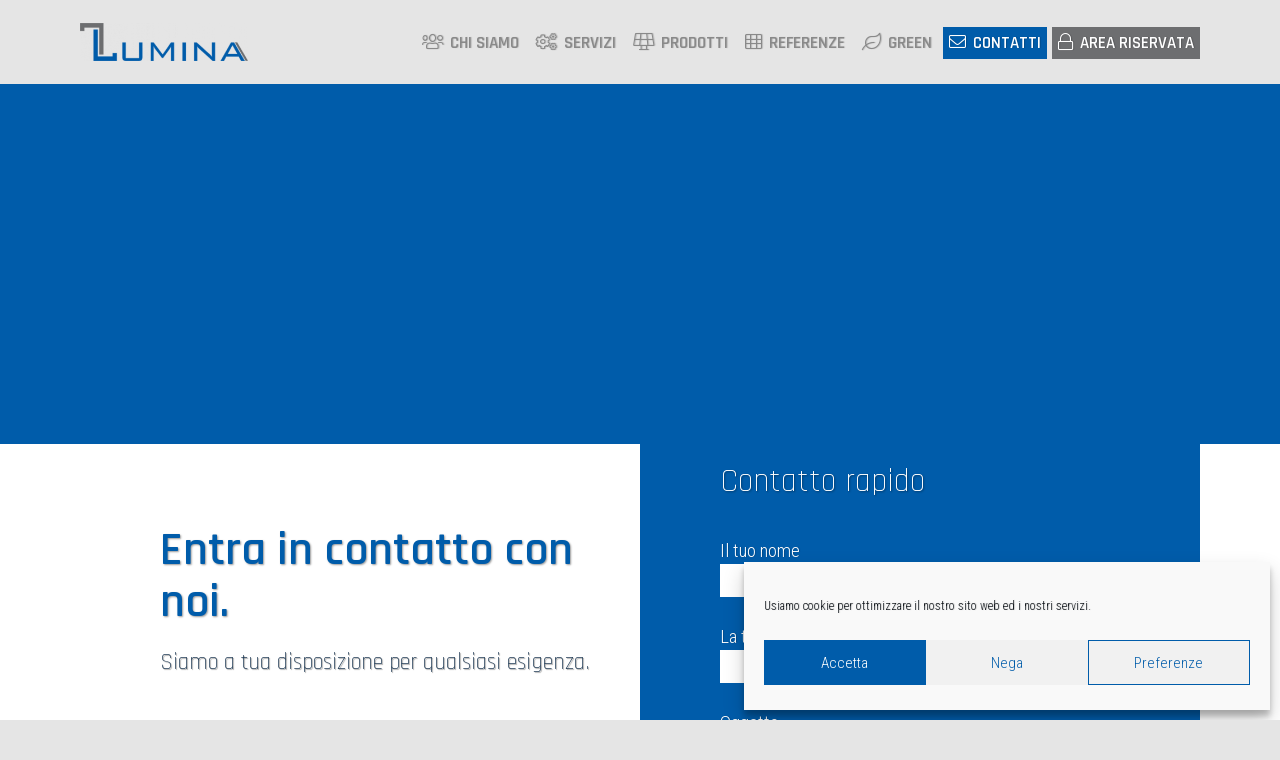

--- FILE ---
content_type: text/html; charset=UTF-8
request_url: https://luminapannelli.com/contatti/
body_size: 10633
content:
<!doctype html>
<html class="no-js" lang="it-IT">

<head>
	<meta charset="UTF-8">
	<meta http-equiv="X-UA-Compatible" content="IE=edge">
	<meta name="viewport" content="width=device-width, initial-scale=1, maximum-scale=1, user-scalable=no">
	<link rel="profile" href="https://gmpg.org/xfn/11">

	<meta name="viewport" content="width=device-width, initial-scale=1.0">
	<link rel="apple-touch-icon" sizes="152x152" href="https://luminapannelli.com/wp-content/themes/luminapannelli/images/favicon.png">
	<link rel="icon" type="image/png" sizes="32x32" href="https://luminapannelli.com/wp-content/themes/luminapannelli/images/favicon.png">
	<link rel="icon" type="image/png" sizes="16x16" href="https://luminapannelli.com/wp-content/themes/luminapannelli/images/favicon.png">
	<link rel="manifest" href="/site.webmanifest">
	<meta name="msapplication-TileColor" content="#da532c">
	<meta name="theme-color" content="#ffffff">
	<!--[if lt IE 9]>
			<script src="https://css3-mediaqueries-js.googlecode.com/svn/trunk/css3-mediaqueries.js"></script>
		<![endif]-->

	<link rel="preconnect" href="https://fonts.gstatic.com"><meta name='robots' content='index, follow, max-image-preview:large, max-snippet:-1, max-video-preview:-1' />

	<!-- This site is optimized with the Yoast SEO plugin v26.8 - https://yoast.com/product/yoast-seo-wordpress/ -->
	<title>Contatti - Lumina F&amp;c srl</title>
	<link rel="canonical" href="https://luminapannelli.com/contatti/" />
	<meta property="og:locale" content="it_IT" />
	<meta property="og:type" content="article" />
	<meta property="og:title" content="Contatti - Lumina F&amp;c srl" />
	<meta property="og:description" content="Dove siamo Via Ponticelli, 23 25040 Colombaro di Corte Franca BS Chiamaci +39 030 984259 info@luminapannelli.com" />
	<meta property="og:url" content="https://luminapannelli.com/contatti/" />
	<meta property="og:site_name" content="Lumina F&amp;c srl" />
	<meta property="article:modified_time" content="2021-09-24T05:53:15+00:00" />
	<meta name="twitter:card" content="summary_large_image" />
	<meta name="twitter:label1" content="Tempo di lettura stimato" />
	<meta name="twitter:data1" content="1 minuto" />
	<script type="application/ld+json" class="yoast-schema-graph">{"@context":"https://schema.org","@graph":[{"@type":"WebPage","@id":"https://luminapannelli.com/contatti/","url":"https://luminapannelli.com/contatti/","name":"Contatti - Lumina F&amp;c srl","isPartOf":{"@id":"https://luminapannelli.com/#website"},"datePublished":"2021-04-16T07:30:26+00:00","dateModified":"2021-09-24T05:53:15+00:00","breadcrumb":{"@id":"https://luminapannelli.com/contatti/#breadcrumb"},"inLanguage":"it-IT","potentialAction":[{"@type":"ReadAction","target":["https://luminapannelli.com/contatti/"]}]},{"@type":"BreadcrumbList","@id":"https://luminapannelli.com/contatti/#breadcrumb","itemListElement":[{"@type":"ListItem","position":1,"name":"Home","item":"https://luminapannelli.com/"},{"@type":"ListItem","position":2,"name":"Contatti"}]},{"@type":"WebSite","@id":"https://luminapannelli.com/#website","url":"https://luminapannelli.com/","name":"Lumina F&c srl","description":"Pannelli coibentati - Lamiere grecate","publisher":{"@id":"https://luminapannelli.com/#organization"},"potentialAction":[{"@type":"SearchAction","target":{"@type":"EntryPoint","urlTemplate":"https://luminapannelli.com/?s={search_term_string}"},"query-input":{"@type":"PropertyValueSpecification","valueRequired":true,"valueName":"search_term_string"}}],"inLanguage":"it-IT"},{"@type":"Organization","@id":"https://luminapannelli.com/#organization","name":"Lumina F&c srl","url":"https://luminapannelli.com/","logo":{"@type":"ImageObject","inLanguage":"it-IT","@id":"https://luminapannelli.com/#/schema/logo/image/","url":"https://luminapannelli.com/wp-content/uploads/2021/05/logo2.png","contentUrl":"https://luminapannelli.com/wp-content/uploads/2021/05/logo2.png","width":600,"height":110,"caption":"Lumina F&c srl"},"image":{"@id":"https://luminapannelli.com/#/schema/logo/image/"}}]}</script>
	<!-- / Yoast SEO plugin. -->


<link rel='dns-prefetch' href='//ajax.googleapis.com' />
<link rel='dns-prefetch' href='//www.googletagmanager.com' />
<link rel='dns-prefetch' href='//fonts.googleapis.com' />
<link rel="alternate" title="oEmbed (JSON)" type="application/json+oembed" href="https://luminapannelli.com/wp-json/oembed/1.0/embed?url=https%3A%2F%2Fluminapannelli.com%2Fcontatti%2F" />
<link rel="alternate" title="oEmbed (XML)" type="text/xml+oembed" href="https://luminapannelli.com/wp-json/oembed/1.0/embed?url=https%3A%2F%2Fluminapannelli.com%2Fcontatti%2F&#038;format=xml" />
<style id='wp-img-auto-sizes-contain-inline-css' type='text/css'>
img:is([sizes=auto i],[sizes^="auto," i]){contain-intrinsic-size:3000px 1500px}
/*# sourceURL=wp-img-auto-sizes-contain-inline-css */
</style>
<style id='classic-theme-styles-inline-css' type='text/css'>
/*! This file is auto-generated */
.wp-block-button__link{color:#fff;background-color:#32373c;border-radius:9999px;box-shadow:none;text-decoration:none;padding:calc(.667em + 2px) calc(1.333em + 2px);font-size:1.125em}.wp-block-file__button{background:#32373c;color:#fff;text-decoration:none}
/*# sourceURL=/wp-includes/css/classic-themes.min.css */
</style>
<link rel='stylesheet' id='contact-form-7-css' href='https://luminapannelli.com/wp-content/plugins/contact-form-7/includes/css/styles.css?ver=6.1.4' type='text/css' media='all' />
<link rel='stylesheet' id='cmplz-general-css' href='https://luminapannelli.com/wp-content/plugins/complianz-gdpr/assets/css/cookieblocker.min.css?ver=1765948433' type='text/css' media='all' />
<link rel='stylesheet' id='google-fonts-css' href='https://fonts.googleapis.com/css2?family=Rajdhani:wght@300;600&#038;family=Roboto+Condensed:wght@300;700&#038;display=swap' type='text/css' media='all' />
<link rel='stylesheet' id='owl-css' href='https://luminapannelli.com/wp-content/themes/luminapannelli/css/owl.carousel.min.css?ver=6.9' type='text/css' media='all' />
<link rel='stylesheet' id='fancybox-css' href='https://luminapannelli.com/wp-content/themes/luminapannelli/css/jquery.fancybox.min.css?ver=6.9' type='text/css' media='all' />
<link rel='stylesheet' id='fontawesome-css' href='https://luminapannelli.com/wp-content/themes/luminapannelli/css/fontawesome.min.css?ver=6.9' type='text/css' media='all' />
<link rel='stylesheet' id='aos-css' href='https://luminapannelli.com/wp-content/themes/luminapannelli/css/aos.css?ver=6.9' type='text/css' media='all' />
<link rel='stylesheet' id='custom-css' href='https://luminapannelli.com/wp-content/themes/luminapannelli/style_luminapannelli.css?ver=320b281b3ca3d29e500a2d6f338aabe3' type='text/css' media='all' />
<link rel='stylesheet' id='wppb_stylesheet-css' href='https://luminapannelli.com/wp-content/plugins/profile-builder/assets/css/style-front-end.css?ver=3.15.3' type='text/css' media='all' />

<!-- Snippet del tag Google (gtag.js) aggiunto da Site Kit -->
<!-- Snippet Google Analytics aggiunto da Site Kit -->
<script type="text/javascript" src="https://www.googletagmanager.com/gtag/js?id=G-7WLC48LGWD" id="google_gtagjs-js" async></script>
<script type="text/javascript" id="google_gtagjs-js-after">
/* <![CDATA[ */
window.dataLayer = window.dataLayer || [];function gtag(){dataLayer.push(arguments);}
gtag("set","linker",{"domains":["luminapannelli.com"]});
gtag("js", new Date());
gtag("set", "developer_id.dZTNiMT", true);
gtag("config", "G-7WLC48LGWD");
//# sourceURL=google_gtagjs-js-after
/* ]]> */
</script>
<link rel="https://api.w.org/" href="https://luminapannelli.com/wp-json/" /><link rel="alternate" title="JSON" type="application/json" href="https://luminapannelli.com/wp-json/wp/v2/pages/13" /><link rel='shortlink' href='https://luminapannelli.com/?p=13' />
<meta name="generator" content="Site Kit by Google 1.170.0" />			<style>.cmplz-hidden {
					display: none !important;
				}</style></head>

<body data-rsssl=1 data-cmplz=1 class="wp-singular page-template-default page page-id-13 wp-theme-luminapannelli">

		<div class="grid maingrid">
		<header>			<div class="grid">

				<div class="column2 flex aligncenter">
					
										<div class="logocontainer">
						<a href="https://luminapannelli.com">
							<img src="https://luminapannelli.com/wp-content/uploads/2021/04/lumina-pannelli-logo-e1623071290895-300x67.png" width="280" alt="" class="logosito"></a>
					</div>

					

											<div class="menu ">
							<ul id="menu-menu-principale" class="flex"><li id="menu-item-230" class="mobile menu-item menu-item-type-custom menu-item-object-custom menu-item-home menu-item-230 "><a href="https://luminapannelli.com/"><i class="fal fa-home"></i> Home</a></li>
<li id="menu-item-15" class="menu-item menu-item-type-post_type menu-item-object-page menu-item-15 "><a href="https://luminapannelli.com/chi-siamo/"><i class="fal fa-users"></i> Chi siamo</a></li>
<li id="menu-item-18" class="menu-item menu-item-type-post_type menu-item-object-page menu-item-18 "><a href="https://luminapannelli.com/servizi/"><i class="fal fa-cogs"></i> Servizi</a></li>
<li id="menu-item-110" class="menu-item menu-item-type-post_type menu-item-object-page menu-item-has-children menu-item-110 "><a href="https://luminapannelli.com/prodotti-lumina-qualita-certificata/"><i class="fal fa-solar-panel"></i> Prodotti</a>
<ul class="sub-menu">
	<li id="menu-item-536" class="menu-item menu-item-type-taxonomy menu-item-object-category menu-item-536 "><a href="https://luminapannelli.com/category/pareti/">Pareti</a></li>
	<li id="menu-item-537" class="menu-item menu-item-type-taxonomy menu-item-object-category menu-item-537 "><a href="https://luminapannelli.com/category/coperture/">Coperture</a></li>
	<li id="menu-item-538" class="menu-item menu-item-type-taxonomy menu-item-object-category menu-item-538 "><a href="https://luminapannelli.com/category/lamiere-grecate/">Lamiere grecate</a></li>
	<li id="menu-item-539" class="menu-item menu-item-type-taxonomy menu-item-object-category menu-item-539 "><a href="https://luminapannelli.com/category/policarbonato/">Policarbonato</a></li>
	<li id="menu-item-540" class="menu-item menu-item-type-taxonomy menu-item-object-category menu-item-540 "><a href="https://luminapannelli.com/category/acciaio-garantito/">Acciaio garantito</a></li>
</ul>
</li>
<li id="menu-item-129" class="menu-item menu-item-type-post_type menu-item-object-page menu-item-129 "><a href="https://luminapannelli.com/le-referenze-lumina-fc-srl/"><i class="fal fa-th"></i> Referenze</a></li>
<li id="menu-item-829" class="menu-item menu-item-type-post_type menu-item-object-page menu-item-829 "><a href="https://luminapannelli.com/sostenibilita/"><i class="fal fa-leaf"></i> Green</a></li>
<li id="menu-item-16" class="menu-item menu-item-type-post_type menu-item-object-page current-menu-item page_item page-item-13 current_page_item menu-item-16 "><a href="https://luminapannelli.com/contatti/" aria-current="page"><i class="fal fa-envelope"></i> Contatti</a></li>
<li id="menu-item-139" class="menu-item menu-item-type-custom menu-item-object-custom menu-item-139 "><a href="https://luminapannelli.com/area-riservata"><i class="fal fa-lock"></i> Area riservata</a></li>
</ul>						</div>
					


				</div>
			</div>
		</header>
<section class="fullwidth bgbianco">
   <div id="carousel1" class="owl-carousel owl-theme owl-loaded owl-drag">

      <div class="item">
         <iframe src="https://www.google.com/maps/embed?pb=!1m18!1m12!1m3!1d2789.0979678047775!2d9.99786561583655!3d45.64885432912352!2m3!1f0!2f0!3f0!3m2!1i1024!2i768!4f13.1!3m3!1m2!1s0x478165d787e8789d%3A0x40e2c117d6ffe285!2sLumina%20%7C%20Pannelli%20e%20Rivestimenti!5e0!3m2!1sit!2sit!4v1619088351102!5m2!1sit!2sit" width="600" height="450" style="border:0;" allowfullscreen="" loading="lazy"></iframe>
      </div>

   </div>
</section>




<section class="fullwidth bgbianco grid">
   <div class="column2 flex alignstart">

      <div class="col6 p8 pr4" data-aos="fade-right" data-aos-offset="0" data-aos-delay="100" data-aos-duration="600" data-aos-easing="ease-in-out">


         <h1>Entra in contatto con noi.</h1>
         <h4 style="font-weight: 400;">Siamo a tua disposizione per qualsiasi esigenza.</h4>
         <br>
         <br>
         <h4 class="blu"><i class="fa fa-map-marker-alt"></i> Dove siamo</h4>

         <a href="https://www.google.com/maps/dir//45.6488408,10.0000839/@45.648874,9.9301574,12z?hl=it" target="_blank">
            Via Ponticelli, 23 25040
            <br>
            Colombaro di Cortefranca BS
         </a>

         <br>
         <br>
         <h4 class="blu"><i class="fa fa-phone"></i> Chiamaci</h4>

         <a href="tel:+39030984259">+39 030 984259</a>

         <br>
         <br>
         <h4 class="blu"><i class="fa fa-envelope"></i> Scrivici</h4>
         <a href="mailto:info@luminapannelli.com">info@luminapannelli.com</a>
      </div>

      <div class="col6 bgblu bianco p8 margintopneg mb4" data-aos="fade-right" data-aos-offset="0" data-aos-delay="200" data-aos-duration="600" data-aos-easing="ease-in-out">
         <h2 class="bianco">Contatto rapido</h2>
         <br>
         
<div class="wpcf7 no-js" id="wpcf7-f833-o1" lang="it-IT" dir="ltr" data-wpcf7-id="833">
<div class="screen-reader-response"><p role="status" aria-live="polite" aria-atomic="true"></p> <ul></ul></div>
<form action="/contatti/#wpcf7-f833-o1" method="post" class="wpcf7-form init" aria-label="Modulo di contatto" novalidate="novalidate" data-status="init">
<fieldset class="hidden-fields-container"><input type="hidden" name="_wpcf7" value="833" /><input type="hidden" name="_wpcf7_version" value="6.1.4" /><input type="hidden" name="_wpcf7_locale" value="it_IT" /><input type="hidden" name="_wpcf7_unit_tag" value="wpcf7-f833-o1" /><input type="hidden" name="_wpcf7_container_post" value="0" /><input type="hidden" name="_wpcf7_posted_data_hash" value="" /><input type="hidden" name="_wpcf7_recaptcha_response" value="" />
</fieldset>
<p><label> Il tuo nome<br />
<span class="wpcf7-form-control-wrap" data-name="your-name"><input size="40" maxlength="400" class="wpcf7-form-control wpcf7-text wpcf7-validates-as-required" autocomplete="name" aria-required="true" aria-invalid="false" value="" type="text" name="your-name" /></span> </label>
</p>
<p><label> La tua email<br />
<span class="wpcf7-form-control-wrap" data-name="your-email"><input size="40" maxlength="400" class="wpcf7-form-control wpcf7-email wpcf7-validates-as-required wpcf7-text wpcf7-validates-as-email" autocomplete="email" aria-required="true" aria-invalid="false" value="" type="email" name="your-email" /></span> </label>
</p>
<p><label> Oggetto<br />
<span class="wpcf7-form-control-wrap" data-name="your-subject"><input size="40" maxlength="400" class="wpcf7-form-control wpcf7-text wpcf7-validates-as-required" aria-required="true" aria-invalid="false" value="" type="text" name="your-subject" /></span> </label>
</p>
<p><label> Il tuo messaggio (facoltativo)<br />
<span class="wpcf7-form-control-wrap" data-name="your-message"><textarea cols="40" rows="10" maxlength="2000" class="wpcf7-form-control wpcf7-textarea" aria-invalid="false" name="your-message"></textarea></span> </label>
</p>
<p><input class="wpcf7-form-control wpcf7-submit has-spinner" type="submit" value="Invia" />
</p><div class="wpcf7-response-output" aria-hidden="true"></div>
</form>
</div>
      </div>

   </div>
</section>


   <section class="fullwidth  bgbianco contattispacercontaner" style="background: url(https://luminapannelli.com/wp-content/uploads/2021/05/contatti.jpg); background-position: center center; background-repeat: no-repeat; background-attachment: fixed; background-size: cover;">
      <div class=" flex alignstart nowrap contattispacer">
         <img class="tabletonly" src="https://luminapannelli.com/wp-content/uploads/2021/05/contatti.jpg" alt="">

      </div>
   </section>
<footer class="fullwidth block  pv5">
  <div class="grid">
    <div class="column2 flex alignstretch">
            <div class="col col3 paddingh3">
                <a href="https://luminapannelli.com">
          <img src="https://luminapannelli.com/wp-content/uploads/2021/05/logo_footer3-300x55.png" alt="" class=""></a>
        <br>


        <p>Dal <strong>1979</strong> LUMINA F&amp;C SRL Componenti per l&#8217;edilizia industrializzata si propone nel settore di riferimento come <strong>leader</strong> nella <strong>produzione</strong> e nell&#8217;<strong>assistenza alla progettazione</strong>.</p>
<p>Esperienza, professionalità e grande capacità di adattarsi alle esigenze del mercato, permettono a LUMINA F&amp;C SRL di rivolgersi al cliente soddisfando a pieno tutte le diverse esigenze e criticità progettuali.</p>
<p>&nbsp;</p>
      </div>

      <div class="col col3 paddingh3">
        <h3>Dove siamo</h3>
<p><i class="fa fa-map-marker-alt"></i> <a href="https://www.google.com/maps/dir//45.6488408,10.0000839/@45.648874,9.9301574,12z?hl=it" target="_blank" rel="noopener">Via Ponticelli, 23 25040 Colombaro di Corte Franca BS</a></p>
<p><i class="fa fa-phone"></i> <a href="tel:+39030984259">+39 030 984259</a></p>
<p><i class="fa fa-envelope"></i> <a href="mailto:info@luminapannelli.com">info@luminapannelli.com</a></p>
<p><span style="text-decoration: underline;"><a href="https://luminapannelli.com/wp-content/uploads/2022/05/Condizioni_Vendita.pdf" target="_blank" rel="noopener">Condizioni di vendita</a></span></p>
<p><iframe loading="lazy" style="border: 0;" src="https://www.google.com/maps/embed?pb=!1m18!1m12!1m3!1d2789.0979678047775!2d9.99786561583655!3d45.64885432912352!2m3!1f0!2f0!3f0!3m2!1i1024!2i768!4f13.1!3m3!1m2!1s0x478165d787e8789d%3A0x40e2c117d6ffe285!2sLumina%20%7C%20Pannelli%20e%20Rivestimenti!5e0!3m2!1sit!2sit!4v1619088351102!5m2!1sit!2sit" width="600" height="250" allowfullscreen="allowfullscreen"></iframe></p>
      </div>

      <div class="col col3 paddingh3 progetti">
        <h3>Contattaci</h3>

<div class="wpcf7 no-js" id="wpcf7-f833-o2" lang="it-IT" dir="ltr" data-wpcf7-id="833">
<div class="screen-reader-response"><p role="status" aria-live="polite" aria-atomic="true"></p> <ul></ul></div>
<form action="/contatti/#wpcf7-f833-o2" method="post" class="wpcf7-form init" aria-label="Modulo di contatto" novalidate="novalidate" data-status="init">
<fieldset class="hidden-fields-container"><input type="hidden" name="_wpcf7" value="833" /><input type="hidden" name="_wpcf7_version" value="6.1.4" /><input type="hidden" name="_wpcf7_locale" value="it_IT" /><input type="hidden" name="_wpcf7_unit_tag" value="wpcf7-f833-o2" /><input type="hidden" name="_wpcf7_container_post" value="0" /><input type="hidden" name="_wpcf7_posted_data_hash" value="" /><input type="hidden" name="_wpcf7_recaptcha_response" value="" />
</fieldset>
<p><label> Il tuo nome<br />
<span class="wpcf7-form-control-wrap" data-name="your-name"><input size="40" maxlength="400" class="wpcf7-form-control wpcf7-text wpcf7-validates-as-required" autocomplete="name" aria-required="true" aria-invalid="false" value="" type="text" name="your-name" /></span> </label>
</p>
<p><label> La tua email<br />
<span class="wpcf7-form-control-wrap" data-name="your-email"><input size="40" maxlength="400" class="wpcf7-form-control wpcf7-email wpcf7-validates-as-required wpcf7-text wpcf7-validates-as-email" autocomplete="email" aria-required="true" aria-invalid="false" value="" type="email" name="your-email" /></span> </label>
</p>
<p><label> Oggetto<br />
<span class="wpcf7-form-control-wrap" data-name="your-subject"><input size="40" maxlength="400" class="wpcf7-form-control wpcf7-text wpcf7-validates-as-required" aria-required="true" aria-invalid="false" value="" type="text" name="your-subject" /></span> </label>
</p>
<p><label> Il tuo messaggio (facoltativo)<br />
<span class="wpcf7-form-control-wrap" data-name="your-message"><textarea cols="40" rows="10" maxlength="2000" class="wpcf7-form-control wpcf7-textarea" aria-invalid="false" name="your-message"></textarea></span> </label>
</p>
<p><input class="wpcf7-form-control wpcf7-submit has-spinner" type="submit" value="Invia" />
</p><div class="wpcf7-response-output" aria-hidden="true"></div>
</form>
</div>


      </div>

      <div class="col3 paddingh3">
        <h3>Referenze</h3>


        <div class="flex">
                        <a class="colportfolio flex aligncenter mb2" href="https://luminapannelli.com/portfolio/commessa-1/">
                <div class=" col2">
                  <img width="150" height="150" src="https://luminapannelli.com/wp-content/uploads/2021/04/cantiere1-150x150.jpg" class="attachment-thumbnail size-thumbnail wp-post-image" alt="" decoding="async" loading="lazy" srcset="https://luminapannelli.com/wp-content/uploads/2021/04/cantiere1-150x150.jpg 150w, https://luminapannelli.com/wp-content/uploads/2021/04/cantiere1-800x800.jpg 800w, https://luminapannelli.com/wp-content/uploads/2021/04/cantiere1-400x400.jpg 400w" sizes="auto, (max-width: 150px) 100vw, 150px" />                </div>
                <div class="col10 pl1">
                  <strong>Commessa 1</strong>
                  <p>ADRIA WALL FN spessore 80 mm</p>

                </div>
              </a>
                        <a class="colportfolio flex aligncenter mb2" href="https://luminapannelli.com/portfolio/commessa-2/">
                <div class=" col2">
                  <img width="150" height="150" src="https://luminapannelli.com/wp-content/uploads/2021/04/9E4AA6B7-5A95-4CAE-8DCD-548C5726209A-1-150x150.jpeg" class="attachment-thumbnail size-thumbnail wp-post-image" alt="" decoding="async" loading="lazy" srcset="https://luminapannelli.com/wp-content/uploads/2021/04/9E4AA6B7-5A95-4CAE-8DCD-548C5726209A-1-150x150.jpeg 150w, https://luminapannelli.com/wp-content/uploads/2021/04/9E4AA6B7-5A95-4CAE-8DCD-548C5726209A-1-800x800.jpeg 800w, https://luminapannelli.com/wp-content/uploads/2021/04/9E4AA6B7-5A95-4CAE-8DCD-548C5726209A-1-400x400.jpeg 400w" sizes="auto, (max-width: 150px) 100vw, 150px" />                </div>
                <div class="col10 pl1">
                  <strong>Commessa 2</strong>
                  <p>ADRIA WALL ROCK SOUND FN spessore 120 mm</p>

                </div>
              </a>
                        <a class="colportfolio flex aligncenter mb2" href="https://luminapannelli.com/portfolio/commessa-4/">
                <div class=" col2">
                  <img width="150" height="150" src="https://luminapannelli.com/wp-content/uploads/2021/04/feat-1-150x150.jpg" class="attachment-thumbnail size-thumbnail wp-post-image" alt="" decoding="async" loading="lazy" srcset="https://luminapannelli.com/wp-content/uploads/2021/04/feat-1-150x150.jpg 150w, https://luminapannelli.com/wp-content/uploads/2021/04/feat-1-300x300.jpg 300w, https://luminapannelli.com/wp-content/uploads/2021/04/feat-1-768x768.jpg 768w, https://luminapannelli.com/wp-content/uploads/2021/04/feat-1-800x800.jpg 800w, https://luminapannelli.com/wp-content/uploads/2021/04/feat-1-400x400.jpg 400w, https://luminapannelli.com/wp-content/uploads/2021/04/feat-1.jpg 900w" sizes="auto, (max-width: 150px) 100vw, 150px" />                </div>
                <div class="col10 pl1">
                  <strong>Commessa 4</strong>
                  <p>ADRIA WALL FN ORIZZONTALE</p>

                </div>
              </a>
                        <a class="colportfolio flex aligncenter mb2" href="https://luminapannelli.com/portfolio/commessa-5/">
                <div class=" col2">
                  <img width="150" height="150" src="https://luminapannelli.com/wp-content/uploads/2021/04/feat-2-150x150.jpg" class="attachment-thumbnail size-thumbnail wp-post-image" alt="" decoding="async" loading="lazy" srcset="https://luminapannelli.com/wp-content/uploads/2021/04/feat-2-150x150.jpg 150w, https://luminapannelli.com/wp-content/uploads/2021/04/feat-2-300x300.jpg 300w, https://luminapannelli.com/wp-content/uploads/2021/04/feat-2-400x400.jpg 400w, https://luminapannelli.com/wp-content/uploads/2021/04/feat-2.jpg 664w" sizes="auto, (max-width: 150px) 100vw, 150px" />                </div>
                <div class="col10 pl1">
                  <strong>Commessa 5</strong>
                  <p>ADRIA WALL FN spessore 150 mm</p>

                </div>
              </a>
                        <a class="colportfolio flex aligncenter mb2" href="https://luminapannelli.com/portfolio/commessa-6/">
                <div class=" col2">
                  <img width="150" height="150" src="https://luminapannelli.com/wp-content/uploads/2021/04/021BFF8E-0821-450A-B174-42A354738F90-150x150.jpg" class="attachment-thumbnail size-thumbnail wp-post-image" alt="" decoding="async" loading="lazy" srcset="https://luminapannelli.com/wp-content/uploads/2021/04/021BFF8E-0821-450A-B174-42A354738F90-150x150.jpg 150w, https://luminapannelli.com/wp-content/uploads/2021/04/021BFF8E-0821-450A-B174-42A354738F90-800x800.jpg 800w, https://luminapannelli.com/wp-content/uploads/2021/04/021BFF8E-0821-450A-B174-42A354738F90-400x400.jpg 400w" sizes="auto, (max-width: 150px) 100vw, 150px" />                </div>
                <div class="col10 pl1">
                  <strong>Commessa 6</strong>
                  <p>ADRIA WALL e ADRIA ROOF spessore 30 mm</p>

                </div>
              </a>
                        <a class="colportfolio flex aligncenter mb2" href="https://luminapannelli.com/portfolio/commessa-7/">
                <div class=" col2">
                  <img width="150" height="150" src="https://luminapannelli.com/wp-content/uploads/2021/04/E56A6A19-6A4D-4F5F-A4C8-D5AB8CF9D262-150x150.jpeg" class="attachment-thumbnail size-thumbnail wp-post-image" alt="" decoding="async" loading="lazy" srcset="https://luminapannelli.com/wp-content/uploads/2021/04/E56A6A19-6A4D-4F5F-A4C8-D5AB8CF9D262-150x150.jpeg 150w, https://luminapannelli.com/wp-content/uploads/2021/04/E56A6A19-6A4D-4F5F-A4C8-D5AB8CF9D262-800x800.jpeg 800w, https://luminapannelli.com/wp-content/uploads/2021/04/E56A6A19-6A4D-4F5F-A4C8-D5AB8CF9D262-400x400.jpeg 400w" sizes="auto, (max-width: 150px) 100vw, 150px" />                </div>
                <div class="col10 pl1">
                  <strong>Commessa 7</strong>
                  <p>ADRIA ROOF MONO spessore 40 mm</p>

                </div>
              </a>
                  </div>
      </div>

    </div>

  </div>
</footer>
  <section class="fullwidth">
    <div class="copyright center">
      © 2026 LUMINA F&amp;C SRL | Via Ponticelli, 23 | 25040 Colombaro di Corte Franca BS | P.IVA 04183010984 | T <a href="tel:+39030984259">+39 030 984259</a> | E <a href="mailto:info@luminapannelli.com">info@luminapannelli.com</a>  | <a target="_blank" href="https://luminapannelli.com/privacy-policy/">Privacy Policy</a> | <a target="_blank" href="https://luminapannelli.com/privacy-policy/">Cookie Policy</a> | <a href="https://www.mrketing.it/" target="_blank">Concept by Mr Keting</a>
    </div>
  </section>


</div> <!-- End grid-->

<script type="speculationrules">
{"prefetch":[{"source":"document","where":{"and":[{"href_matches":"/*"},{"not":{"href_matches":["/wp-*.php","/wp-admin/*","/wp-content/uploads/*","/wp-content/*","/wp-content/plugins/*","/wp-content/themes/luminapannelli/*","/*\\?(.+)"]}},{"not":{"selector_matches":"a[rel~=\"nofollow\"]"}},{"not":{"selector_matches":".no-prefetch, .no-prefetch a"}}]},"eagerness":"conservative"}]}
</script>

<!-- Consent Management powered by Complianz | GDPR/CCPA Cookie Consent https://wordpress.org/plugins/complianz-gdpr -->
<div id="cmplz-cookiebanner-container"><div class="cmplz-cookiebanner cmplz-hidden banner-1 bottom-right-minimal optin cmplz-bottom-right cmplz-categories-type-view-preferences" aria-modal="true" data-nosnippet="true" role="dialog" aria-live="polite" aria-labelledby="cmplz-header-1-optin" aria-describedby="cmplz-message-1-optin">
	<div class="cmplz-header">
		<div class="cmplz-logo"></div>
		<div class="cmplz-title" id="cmplz-header-1-optin">Gestisci Consenso Cookie</div>
		<div class="cmplz-close" tabindex="0" role="button" aria-label="Chiudi la finestra di dialogo">
			<svg aria-hidden="true" focusable="false" data-prefix="fas" data-icon="times" class="svg-inline--fa fa-times fa-w-11" role="img" xmlns="http://www.w3.org/2000/svg" viewBox="0 0 352 512"><path fill="currentColor" d="M242.72 256l100.07-100.07c12.28-12.28 12.28-32.19 0-44.48l-22.24-22.24c-12.28-12.28-32.19-12.28-44.48 0L176 189.28 75.93 89.21c-12.28-12.28-32.19-12.28-44.48 0L9.21 111.45c-12.28 12.28-12.28 32.19 0 44.48L109.28 256 9.21 356.07c-12.28 12.28-12.28 32.19 0 44.48l22.24 22.24c12.28 12.28 32.2 12.28 44.48 0L176 322.72l100.07 100.07c12.28 12.28 32.2 12.28 44.48 0l22.24-22.24c12.28-12.28 12.28-32.19 0-44.48L242.72 256z"></path></svg>
		</div>
	</div>

	<div class="cmplz-divider cmplz-divider-header"></div>
	<div class="cmplz-body">
		<div class="cmplz-message" id="cmplz-message-1-optin">Usiamo cookie per ottimizzare il nostro sito web ed i nostri servizi.</div>
		<!-- categories start -->
		<div class="cmplz-categories">
			<details class="cmplz-category cmplz-functional" >
				<summary>
						<span class="cmplz-category-header">
							<span class="cmplz-category-title">Funzionale</span>
							<span class='cmplz-always-active'>
								<span class="cmplz-banner-checkbox">
									<input type="checkbox"
										   id="cmplz-functional-optin"
										   data-category="cmplz_functional"
										   class="cmplz-consent-checkbox cmplz-functional"
										   size="40"
										   value="1"/>
									<label class="cmplz-label" for="cmplz-functional-optin"><span class="screen-reader-text">Funzionale</span></label>
								</span>
								Sempre attivo							</span>
							<span class="cmplz-icon cmplz-open">
								<svg xmlns="http://www.w3.org/2000/svg" viewBox="0 0 448 512"  height="18" ><path d="M224 416c-8.188 0-16.38-3.125-22.62-9.375l-192-192c-12.5-12.5-12.5-32.75 0-45.25s32.75-12.5 45.25 0L224 338.8l169.4-169.4c12.5-12.5 32.75-12.5 45.25 0s12.5 32.75 0 45.25l-192 192C240.4 412.9 232.2 416 224 416z"/></svg>
							</span>
						</span>
				</summary>
				<div class="cmplz-description">
					<span class="cmplz-description-functional">L'archiviazione tecnica o l'accesso sono strettamente necessari al fine legittimo di consentire l'uso di un servizio specifico esplicitamente richiesto dall'abbonato o dall'utente, o al solo scopo di effettuare la trasmissione di una comunicazione su una rete di comunicazione elettronica.</span>
				</div>
			</details>

			<details class="cmplz-category cmplz-preferences" >
				<summary>
						<span class="cmplz-category-header">
							<span class="cmplz-category-title">Preferenze</span>
							<span class="cmplz-banner-checkbox">
								<input type="checkbox"
									   id="cmplz-preferences-optin"
									   data-category="cmplz_preferences"
									   class="cmplz-consent-checkbox cmplz-preferences"
									   size="40"
									   value="1"/>
								<label class="cmplz-label" for="cmplz-preferences-optin"><span class="screen-reader-text">Preferenze</span></label>
							</span>
							<span class="cmplz-icon cmplz-open">
								<svg xmlns="http://www.w3.org/2000/svg" viewBox="0 0 448 512"  height="18" ><path d="M224 416c-8.188 0-16.38-3.125-22.62-9.375l-192-192c-12.5-12.5-12.5-32.75 0-45.25s32.75-12.5 45.25 0L224 338.8l169.4-169.4c12.5-12.5 32.75-12.5 45.25 0s12.5 32.75 0 45.25l-192 192C240.4 412.9 232.2 416 224 416z"/></svg>
							</span>
						</span>
				</summary>
				<div class="cmplz-description">
					<span class="cmplz-description-preferences">L'archiviazione tecnica o l'accesso sono necessari per lo scopo legittimo di memorizzare le preferenze che non sono richieste dall'abbonato o dall'utente.</span>
				</div>
			</details>

			<details class="cmplz-category cmplz-statistics" >
				<summary>
						<span class="cmplz-category-header">
							<span class="cmplz-category-title">Statistiche</span>
							<span class="cmplz-banner-checkbox">
								<input type="checkbox"
									   id="cmplz-statistics-optin"
									   data-category="cmplz_statistics"
									   class="cmplz-consent-checkbox cmplz-statistics"
									   size="40"
									   value="1"/>
								<label class="cmplz-label" for="cmplz-statistics-optin"><span class="screen-reader-text">Statistiche</span></label>
							</span>
							<span class="cmplz-icon cmplz-open">
								<svg xmlns="http://www.w3.org/2000/svg" viewBox="0 0 448 512"  height="18" ><path d="M224 416c-8.188 0-16.38-3.125-22.62-9.375l-192-192c-12.5-12.5-12.5-32.75 0-45.25s32.75-12.5 45.25 0L224 338.8l169.4-169.4c12.5-12.5 32.75-12.5 45.25 0s12.5 32.75 0 45.25l-192 192C240.4 412.9 232.2 416 224 416z"/></svg>
							</span>
						</span>
				</summary>
				<div class="cmplz-description">
					<span class="cmplz-description-statistics">L'archiviazione tecnica o l'accesso che viene utilizzato esclusivamente per scopi statistici.</span>
					<span class="cmplz-description-statistics-anonymous">L'archiviazione tecnica o l'accesso che viene utilizzato esclusivamente per scopi statistici anonimi. Senza un mandato di comparizione, una conformità volontaria da parte del vostro Fornitore di Servizi Internet, o ulteriori registrazioni da parte di terzi, le informazioni memorizzate o recuperate per questo scopo da sole non possono di solito essere utilizzate per l'identificazione.</span>
				</div>
			</details>
			<details class="cmplz-category cmplz-marketing" >
				<summary>
						<span class="cmplz-category-header">
							<span class="cmplz-category-title">Marketing</span>
							<span class="cmplz-banner-checkbox">
								<input type="checkbox"
									   id="cmplz-marketing-optin"
									   data-category="cmplz_marketing"
									   class="cmplz-consent-checkbox cmplz-marketing"
									   size="40"
									   value="1"/>
								<label class="cmplz-label" for="cmplz-marketing-optin"><span class="screen-reader-text">Marketing</span></label>
							</span>
							<span class="cmplz-icon cmplz-open">
								<svg xmlns="http://www.w3.org/2000/svg" viewBox="0 0 448 512"  height="18" ><path d="M224 416c-8.188 0-16.38-3.125-22.62-9.375l-192-192c-12.5-12.5-12.5-32.75 0-45.25s32.75-12.5 45.25 0L224 338.8l169.4-169.4c12.5-12.5 32.75-12.5 45.25 0s12.5 32.75 0 45.25l-192 192C240.4 412.9 232.2 416 224 416z"/></svg>
							</span>
						</span>
				</summary>
				<div class="cmplz-description">
					<span class="cmplz-description-marketing">L'archiviazione tecnica o l'accesso sono necessari per creare profili di utenti per inviare pubblicità, o per tracciare l'utente su un sito web o su diversi siti web per scopi di marketing simili.</span>
				</div>
			</details>
		</div><!-- categories end -->
			</div>

	<div class="cmplz-links cmplz-information">
		<ul>
			<li><a class="cmplz-link cmplz-manage-options cookie-statement" href="#" data-relative_url="#cmplz-manage-consent-container">Gestisci opzioni</a></li>
			<li><a class="cmplz-link cmplz-manage-third-parties cookie-statement" href="#" data-relative_url="#cmplz-cookies-overview">Gestisci servizi</a></li>
			<li><a class="cmplz-link cmplz-manage-vendors tcf cookie-statement" href="#" data-relative_url="#cmplz-tcf-wrapper">Gestisci {vendor_count} fornitori</a></li>
			<li><a class="cmplz-link cmplz-external cmplz-read-more-purposes tcf" target="_blank" rel="noopener noreferrer nofollow" href="https://cookiedatabase.org/tcf/purposes/" aria-label="Read more about TCF purposes on Cookie Database">Per saperne di più su questi scopi</a></li>
		</ul>
			</div>

	<div class="cmplz-divider cmplz-footer"></div>

	<div class="cmplz-buttons">
		<button class="cmplz-btn cmplz-accept">Accetta</button>
		<button class="cmplz-btn cmplz-deny">Nega</button>
		<button class="cmplz-btn cmplz-view-preferences">Preferenze</button>
		<button class="cmplz-btn cmplz-save-preferences">Salva preferenze</button>
		<a class="cmplz-btn cmplz-manage-options tcf cookie-statement" href="#" data-relative_url="#cmplz-manage-consent-container">Preferenze</a>
			</div>

	
	<div class="cmplz-documents cmplz-links">
		<ul>
			<li><a class="cmplz-link cookie-statement" href="#" data-relative_url="">{title}</a></li>
			<li><a class="cmplz-link privacy-statement" href="#" data-relative_url="">{title}</a></li>
			<li><a class="cmplz-link impressum" href="#" data-relative_url="">{title}</a></li>
		</ul>
			</div>
</div>
</div>
					<div id="cmplz-manage-consent" data-nosnippet="true"><button class="cmplz-btn cmplz-hidden cmplz-manage-consent manage-consent-1">Gestisci consenso</button>

</div><style type="text/css"> 
         /* Hide reCAPTCHA V3 badge */
        .grecaptcha-badge {
        
            visibility: hidden !important;
        
        }
    </style><script type="text/javascript" src="https://luminapannelli.com/wp-includes/js/dist/hooks.min.js?ver=dd5603f07f9220ed27f1" id="wp-hooks-js"></script>
<script type="text/javascript" src="https://luminapannelli.com/wp-includes/js/dist/i18n.min.js?ver=c26c3dc7bed366793375" id="wp-i18n-js"></script>
<script type="text/javascript" id="wp-i18n-js-after">
/* <![CDATA[ */
wp.i18n.setLocaleData( { 'text direction\u0004ltr': [ 'ltr' ] } );
//# sourceURL=wp-i18n-js-after
/* ]]> */
</script>
<script type="text/javascript" src="https://luminapannelli.com/wp-content/plugins/contact-form-7/includes/swv/js/index.js?ver=6.1.4" id="swv-js"></script>
<script type="text/javascript" id="contact-form-7-js-translations">
/* <![CDATA[ */
( function( domain, translations ) {
	var localeData = translations.locale_data[ domain ] || translations.locale_data.messages;
	localeData[""].domain = domain;
	wp.i18n.setLocaleData( localeData, domain );
} )( "contact-form-7", {"translation-revision-date":"2026-01-14 20:31:08+0000","generator":"GlotPress\/4.0.3","domain":"messages","locale_data":{"messages":{"":{"domain":"messages","plural-forms":"nplurals=2; plural=n != 1;","lang":"it"},"This contact form is placed in the wrong place.":["Questo modulo di contatto \u00e8 posizionato nel posto sbagliato."],"Error:":["Errore:"]}},"comment":{"reference":"includes\/js\/index.js"}} );
//# sourceURL=contact-form-7-js-translations
/* ]]> */
</script>
<script type="text/javascript" id="contact-form-7-js-before">
/* <![CDATA[ */
var wpcf7 = {
    "api": {
        "root": "https:\/\/luminapannelli.com\/wp-json\/",
        "namespace": "contact-form-7\/v1"
    }
};
//# sourceURL=contact-form-7-js-before
/* ]]> */
</script>
<script type="text/javascript" src="https://luminapannelli.com/wp-content/plugins/contact-form-7/includes/js/index.js?ver=6.1.4" id="contact-form-7-js"></script>
<script type="text/javascript" src="https://ajax.googleapis.com/ajax/libs/jquery/3.1.1/jquery.min.js" id="jquery-js"></script>
<script type="text/javascript" src="https://luminapannelli.com/wp-content/themes/luminapannelli/js/owl.carousel.min.js?ver=6.9" id="owl-js"></script>
<script type="text/javascript" src="https://luminapannelli.com/wp-content/themes/luminapannelli/js/jquery.fancybox.min.js?ver=6.9" id="fancybox-js"></script>
<script type="text/javascript" src="https://luminapannelli.com/wp-content/themes/luminapannelli/js/aos.js?ver=6.9" id="aos-js"></script>
<script type="text/javascript" src="https://www.google.com/recaptcha/api.js?render=6LcMQTccAAAAAEYSsNquK036USqvdojxfwSDph7D&amp;ver=3.0" id="google-recaptcha-js"></script>
<script type="text/javascript" src="https://luminapannelli.com/wp-includes/js/dist/vendor/wp-polyfill.min.js?ver=3.15.0" id="wp-polyfill-js"></script>
<script type="text/javascript" id="wpcf7-recaptcha-js-before">
/* <![CDATA[ */
var wpcf7_recaptcha = {
    "sitekey": "6LcMQTccAAAAAEYSsNquK036USqvdojxfwSDph7D",
    "actions": {
        "homepage": "homepage",
        "contactform": "contactform"
    }
};
//# sourceURL=wpcf7-recaptcha-js-before
/* ]]> */
</script>
<script type="text/javascript" src="https://luminapannelli.com/wp-content/plugins/contact-form-7/modules/recaptcha/index.js?ver=6.1.4" id="wpcf7-recaptcha-js"></script>
<script type="text/javascript" id="cmplz-cookiebanner-js-extra">
/* <![CDATA[ */
var complianz = {"prefix":"cmplz_","user_banner_id":"1","set_cookies":[],"block_ajax_content":"","banner_version":"26","version":"7.4.4.2","store_consent":"","do_not_track_enabled":"","consenttype":"optin","region":"eu","geoip":"","dismiss_timeout":"","disable_cookiebanner":"","soft_cookiewall":"","dismiss_on_scroll":"","cookie_expiry":"365","url":"https://luminapannelli.com/wp-json/complianz/v1/","locale":"lang=it&locale=it_IT","set_cookies_on_root":"","cookie_domain":"","current_policy_id":"13","cookie_path":"/","categories":{"statistics":"statistiche","marketing":"marketing"},"tcf_active":"","placeholdertext":"Fai clic per accettare i cookie {category} e abilitare questo contenuto","css_file":"https://luminapannelli.com/wp-content/uploads/complianz/css/banner-{banner_id}-{type}.css?v=26","page_links":{"eu":{"cookie-statement":{"title":"Cookie Policy ","url":"https://luminapannelli.com/cookie-policy-ue/"}}},"tm_categories":"","forceEnableStats":"","preview":"","clean_cookies":"","aria_label":"Fai clic per accettare i cookie {category} e abilitare questo contenuto"};
//# sourceURL=cmplz-cookiebanner-js-extra
/* ]]> */
</script>
<script defer type="text/javascript" src="https://luminapannelli.com/wp-content/plugins/complianz-gdpr/cookiebanner/js/complianz.min.js?ver=1765948433" id="cmplz-cookiebanner-js"></script>
<script>
   (function($) {

      $("#menubtn").on("click", function() {
         $(this).toggleClass('active');
         $(".menu").toggleClass('open');

      });


      
         var fixOwl = function() {
            var $stage = $('.owl-stage'),
               stageW = $stage.width(),
               $el = $('.owl-item'),
               elW = 0;
            $el.each(function() {
               elW += $(this).width() + +($(this).css("margin-right").slice(0, -2))
            });
            if (elW > stageW) {
               $stage.width(elW);
            };
         }


         $('#carousel1').owlCarousel({
            loop: false,
            margin: 0,
            autoplay: false,
            nav: false,
            transitionStyle: "fade",
            items: 2,
            mouseDrag: true,
            touchDrag: true,
            dots: true,
            onInitialized: fixOwl,
            onRefreshed: fixOwl,
            navText: [
               '>',
               '<'
            ],
            responsive: {
               0: {
                  items: 1
               },
               600: {
                  items: 1
               },
               1000: {
                  items: 1
               },
               2000: {
                  items: 1
               }
            }
         });
               $("a.fancybox, .menu .fancybox a").fancybox();
         //Per gallery: class="fancybox" data-fancybox="gallery" 
            $(document).on('click', 'a.nolink', function(event) {
         event.preventDefault();
         $('html, body').animate({
            scrollTop: $($.attr(this, 'href')).offset().top
         }, 500);
      });
               AOS.init({
            disable: 'mobile'
         });
         })(jQuery);



   </script>
<script type='text/javascript' src='https://luminapannelli.com/wp-content/themes/luminapannelli/luminapannelli.js'></script>

</body>

<div style="display:none">
  <div id="login">
    <h3 class="blu">Accedi</h3>
    <br>
    <form name="frontend-login" id="frontend-login" action="https://luminapannelli.com/wp-login.php?itsec-hb-token=backend-2746" method="post"><p class="login-username">
				<label for="my-user">Nome utente o indirizzo email</label>
				<input type="text" name="log" id="my-user" autocomplete="username" class="input" value="" size="20" />
			</p><p class="login-password">
				<label for="my-pass">Password</label>
				<input type="password" name="pwd" id="my-pass" autocomplete="current-password" spellcheck="false" class="input" value="" size="20" />
			</p><p class="login-submit">
				<input type="submit" name="wp-submit" id="my-submit-login" class="button button-primary" value="Accedi" />
				<input type="hidden" name="redirect_to" value="https://luminapannelli.com/contatti/" />
			</p></form>  </div>
</div>










</html>

--- FILE ---
content_type: text/html; charset=utf-8
request_url: https://www.google.com/recaptcha/api2/anchor?ar=1&k=6LcMQTccAAAAAEYSsNquK036USqvdojxfwSDph7D&co=aHR0cHM6Ly9sdW1pbmFwYW5uZWxsaS5jb206NDQz&hl=en&v=N67nZn4AqZkNcbeMu4prBgzg&size=invisible&anchor-ms=20000&execute-ms=30000&cb=w0xotyfy2arg
body_size: 48764
content:
<!DOCTYPE HTML><html dir="ltr" lang="en"><head><meta http-equiv="Content-Type" content="text/html; charset=UTF-8">
<meta http-equiv="X-UA-Compatible" content="IE=edge">
<title>reCAPTCHA</title>
<style type="text/css">
/* cyrillic-ext */
@font-face {
  font-family: 'Roboto';
  font-style: normal;
  font-weight: 400;
  font-stretch: 100%;
  src: url(//fonts.gstatic.com/s/roboto/v48/KFO7CnqEu92Fr1ME7kSn66aGLdTylUAMa3GUBHMdazTgWw.woff2) format('woff2');
  unicode-range: U+0460-052F, U+1C80-1C8A, U+20B4, U+2DE0-2DFF, U+A640-A69F, U+FE2E-FE2F;
}
/* cyrillic */
@font-face {
  font-family: 'Roboto';
  font-style: normal;
  font-weight: 400;
  font-stretch: 100%;
  src: url(//fonts.gstatic.com/s/roboto/v48/KFO7CnqEu92Fr1ME7kSn66aGLdTylUAMa3iUBHMdazTgWw.woff2) format('woff2');
  unicode-range: U+0301, U+0400-045F, U+0490-0491, U+04B0-04B1, U+2116;
}
/* greek-ext */
@font-face {
  font-family: 'Roboto';
  font-style: normal;
  font-weight: 400;
  font-stretch: 100%;
  src: url(//fonts.gstatic.com/s/roboto/v48/KFO7CnqEu92Fr1ME7kSn66aGLdTylUAMa3CUBHMdazTgWw.woff2) format('woff2');
  unicode-range: U+1F00-1FFF;
}
/* greek */
@font-face {
  font-family: 'Roboto';
  font-style: normal;
  font-weight: 400;
  font-stretch: 100%;
  src: url(//fonts.gstatic.com/s/roboto/v48/KFO7CnqEu92Fr1ME7kSn66aGLdTylUAMa3-UBHMdazTgWw.woff2) format('woff2');
  unicode-range: U+0370-0377, U+037A-037F, U+0384-038A, U+038C, U+038E-03A1, U+03A3-03FF;
}
/* math */
@font-face {
  font-family: 'Roboto';
  font-style: normal;
  font-weight: 400;
  font-stretch: 100%;
  src: url(//fonts.gstatic.com/s/roboto/v48/KFO7CnqEu92Fr1ME7kSn66aGLdTylUAMawCUBHMdazTgWw.woff2) format('woff2');
  unicode-range: U+0302-0303, U+0305, U+0307-0308, U+0310, U+0312, U+0315, U+031A, U+0326-0327, U+032C, U+032F-0330, U+0332-0333, U+0338, U+033A, U+0346, U+034D, U+0391-03A1, U+03A3-03A9, U+03B1-03C9, U+03D1, U+03D5-03D6, U+03F0-03F1, U+03F4-03F5, U+2016-2017, U+2034-2038, U+203C, U+2040, U+2043, U+2047, U+2050, U+2057, U+205F, U+2070-2071, U+2074-208E, U+2090-209C, U+20D0-20DC, U+20E1, U+20E5-20EF, U+2100-2112, U+2114-2115, U+2117-2121, U+2123-214F, U+2190, U+2192, U+2194-21AE, U+21B0-21E5, U+21F1-21F2, U+21F4-2211, U+2213-2214, U+2216-22FF, U+2308-230B, U+2310, U+2319, U+231C-2321, U+2336-237A, U+237C, U+2395, U+239B-23B7, U+23D0, U+23DC-23E1, U+2474-2475, U+25AF, U+25B3, U+25B7, U+25BD, U+25C1, U+25CA, U+25CC, U+25FB, U+266D-266F, U+27C0-27FF, U+2900-2AFF, U+2B0E-2B11, U+2B30-2B4C, U+2BFE, U+3030, U+FF5B, U+FF5D, U+1D400-1D7FF, U+1EE00-1EEFF;
}
/* symbols */
@font-face {
  font-family: 'Roboto';
  font-style: normal;
  font-weight: 400;
  font-stretch: 100%;
  src: url(//fonts.gstatic.com/s/roboto/v48/KFO7CnqEu92Fr1ME7kSn66aGLdTylUAMaxKUBHMdazTgWw.woff2) format('woff2');
  unicode-range: U+0001-000C, U+000E-001F, U+007F-009F, U+20DD-20E0, U+20E2-20E4, U+2150-218F, U+2190, U+2192, U+2194-2199, U+21AF, U+21E6-21F0, U+21F3, U+2218-2219, U+2299, U+22C4-22C6, U+2300-243F, U+2440-244A, U+2460-24FF, U+25A0-27BF, U+2800-28FF, U+2921-2922, U+2981, U+29BF, U+29EB, U+2B00-2BFF, U+4DC0-4DFF, U+FFF9-FFFB, U+10140-1018E, U+10190-1019C, U+101A0, U+101D0-101FD, U+102E0-102FB, U+10E60-10E7E, U+1D2C0-1D2D3, U+1D2E0-1D37F, U+1F000-1F0FF, U+1F100-1F1AD, U+1F1E6-1F1FF, U+1F30D-1F30F, U+1F315, U+1F31C, U+1F31E, U+1F320-1F32C, U+1F336, U+1F378, U+1F37D, U+1F382, U+1F393-1F39F, U+1F3A7-1F3A8, U+1F3AC-1F3AF, U+1F3C2, U+1F3C4-1F3C6, U+1F3CA-1F3CE, U+1F3D4-1F3E0, U+1F3ED, U+1F3F1-1F3F3, U+1F3F5-1F3F7, U+1F408, U+1F415, U+1F41F, U+1F426, U+1F43F, U+1F441-1F442, U+1F444, U+1F446-1F449, U+1F44C-1F44E, U+1F453, U+1F46A, U+1F47D, U+1F4A3, U+1F4B0, U+1F4B3, U+1F4B9, U+1F4BB, U+1F4BF, U+1F4C8-1F4CB, U+1F4D6, U+1F4DA, U+1F4DF, U+1F4E3-1F4E6, U+1F4EA-1F4ED, U+1F4F7, U+1F4F9-1F4FB, U+1F4FD-1F4FE, U+1F503, U+1F507-1F50B, U+1F50D, U+1F512-1F513, U+1F53E-1F54A, U+1F54F-1F5FA, U+1F610, U+1F650-1F67F, U+1F687, U+1F68D, U+1F691, U+1F694, U+1F698, U+1F6AD, U+1F6B2, U+1F6B9-1F6BA, U+1F6BC, U+1F6C6-1F6CF, U+1F6D3-1F6D7, U+1F6E0-1F6EA, U+1F6F0-1F6F3, U+1F6F7-1F6FC, U+1F700-1F7FF, U+1F800-1F80B, U+1F810-1F847, U+1F850-1F859, U+1F860-1F887, U+1F890-1F8AD, U+1F8B0-1F8BB, U+1F8C0-1F8C1, U+1F900-1F90B, U+1F93B, U+1F946, U+1F984, U+1F996, U+1F9E9, U+1FA00-1FA6F, U+1FA70-1FA7C, U+1FA80-1FA89, U+1FA8F-1FAC6, U+1FACE-1FADC, U+1FADF-1FAE9, U+1FAF0-1FAF8, U+1FB00-1FBFF;
}
/* vietnamese */
@font-face {
  font-family: 'Roboto';
  font-style: normal;
  font-weight: 400;
  font-stretch: 100%;
  src: url(//fonts.gstatic.com/s/roboto/v48/KFO7CnqEu92Fr1ME7kSn66aGLdTylUAMa3OUBHMdazTgWw.woff2) format('woff2');
  unicode-range: U+0102-0103, U+0110-0111, U+0128-0129, U+0168-0169, U+01A0-01A1, U+01AF-01B0, U+0300-0301, U+0303-0304, U+0308-0309, U+0323, U+0329, U+1EA0-1EF9, U+20AB;
}
/* latin-ext */
@font-face {
  font-family: 'Roboto';
  font-style: normal;
  font-weight: 400;
  font-stretch: 100%;
  src: url(//fonts.gstatic.com/s/roboto/v48/KFO7CnqEu92Fr1ME7kSn66aGLdTylUAMa3KUBHMdazTgWw.woff2) format('woff2');
  unicode-range: U+0100-02BA, U+02BD-02C5, U+02C7-02CC, U+02CE-02D7, U+02DD-02FF, U+0304, U+0308, U+0329, U+1D00-1DBF, U+1E00-1E9F, U+1EF2-1EFF, U+2020, U+20A0-20AB, U+20AD-20C0, U+2113, U+2C60-2C7F, U+A720-A7FF;
}
/* latin */
@font-face {
  font-family: 'Roboto';
  font-style: normal;
  font-weight: 400;
  font-stretch: 100%;
  src: url(//fonts.gstatic.com/s/roboto/v48/KFO7CnqEu92Fr1ME7kSn66aGLdTylUAMa3yUBHMdazQ.woff2) format('woff2');
  unicode-range: U+0000-00FF, U+0131, U+0152-0153, U+02BB-02BC, U+02C6, U+02DA, U+02DC, U+0304, U+0308, U+0329, U+2000-206F, U+20AC, U+2122, U+2191, U+2193, U+2212, U+2215, U+FEFF, U+FFFD;
}
/* cyrillic-ext */
@font-face {
  font-family: 'Roboto';
  font-style: normal;
  font-weight: 500;
  font-stretch: 100%;
  src: url(//fonts.gstatic.com/s/roboto/v48/KFO7CnqEu92Fr1ME7kSn66aGLdTylUAMa3GUBHMdazTgWw.woff2) format('woff2');
  unicode-range: U+0460-052F, U+1C80-1C8A, U+20B4, U+2DE0-2DFF, U+A640-A69F, U+FE2E-FE2F;
}
/* cyrillic */
@font-face {
  font-family: 'Roboto';
  font-style: normal;
  font-weight: 500;
  font-stretch: 100%;
  src: url(//fonts.gstatic.com/s/roboto/v48/KFO7CnqEu92Fr1ME7kSn66aGLdTylUAMa3iUBHMdazTgWw.woff2) format('woff2');
  unicode-range: U+0301, U+0400-045F, U+0490-0491, U+04B0-04B1, U+2116;
}
/* greek-ext */
@font-face {
  font-family: 'Roboto';
  font-style: normal;
  font-weight: 500;
  font-stretch: 100%;
  src: url(//fonts.gstatic.com/s/roboto/v48/KFO7CnqEu92Fr1ME7kSn66aGLdTylUAMa3CUBHMdazTgWw.woff2) format('woff2');
  unicode-range: U+1F00-1FFF;
}
/* greek */
@font-face {
  font-family: 'Roboto';
  font-style: normal;
  font-weight: 500;
  font-stretch: 100%;
  src: url(//fonts.gstatic.com/s/roboto/v48/KFO7CnqEu92Fr1ME7kSn66aGLdTylUAMa3-UBHMdazTgWw.woff2) format('woff2');
  unicode-range: U+0370-0377, U+037A-037F, U+0384-038A, U+038C, U+038E-03A1, U+03A3-03FF;
}
/* math */
@font-face {
  font-family: 'Roboto';
  font-style: normal;
  font-weight: 500;
  font-stretch: 100%;
  src: url(//fonts.gstatic.com/s/roboto/v48/KFO7CnqEu92Fr1ME7kSn66aGLdTylUAMawCUBHMdazTgWw.woff2) format('woff2');
  unicode-range: U+0302-0303, U+0305, U+0307-0308, U+0310, U+0312, U+0315, U+031A, U+0326-0327, U+032C, U+032F-0330, U+0332-0333, U+0338, U+033A, U+0346, U+034D, U+0391-03A1, U+03A3-03A9, U+03B1-03C9, U+03D1, U+03D5-03D6, U+03F0-03F1, U+03F4-03F5, U+2016-2017, U+2034-2038, U+203C, U+2040, U+2043, U+2047, U+2050, U+2057, U+205F, U+2070-2071, U+2074-208E, U+2090-209C, U+20D0-20DC, U+20E1, U+20E5-20EF, U+2100-2112, U+2114-2115, U+2117-2121, U+2123-214F, U+2190, U+2192, U+2194-21AE, U+21B0-21E5, U+21F1-21F2, U+21F4-2211, U+2213-2214, U+2216-22FF, U+2308-230B, U+2310, U+2319, U+231C-2321, U+2336-237A, U+237C, U+2395, U+239B-23B7, U+23D0, U+23DC-23E1, U+2474-2475, U+25AF, U+25B3, U+25B7, U+25BD, U+25C1, U+25CA, U+25CC, U+25FB, U+266D-266F, U+27C0-27FF, U+2900-2AFF, U+2B0E-2B11, U+2B30-2B4C, U+2BFE, U+3030, U+FF5B, U+FF5D, U+1D400-1D7FF, U+1EE00-1EEFF;
}
/* symbols */
@font-face {
  font-family: 'Roboto';
  font-style: normal;
  font-weight: 500;
  font-stretch: 100%;
  src: url(//fonts.gstatic.com/s/roboto/v48/KFO7CnqEu92Fr1ME7kSn66aGLdTylUAMaxKUBHMdazTgWw.woff2) format('woff2');
  unicode-range: U+0001-000C, U+000E-001F, U+007F-009F, U+20DD-20E0, U+20E2-20E4, U+2150-218F, U+2190, U+2192, U+2194-2199, U+21AF, U+21E6-21F0, U+21F3, U+2218-2219, U+2299, U+22C4-22C6, U+2300-243F, U+2440-244A, U+2460-24FF, U+25A0-27BF, U+2800-28FF, U+2921-2922, U+2981, U+29BF, U+29EB, U+2B00-2BFF, U+4DC0-4DFF, U+FFF9-FFFB, U+10140-1018E, U+10190-1019C, U+101A0, U+101D0-101FD, U+102E0-102FB, U+10E60-10E7E, U+1D2C0-1D2D3, U+1D2E0-1D37F, U+1F000-1F0FF, U+1F100-1F1AD, U+1F1E6-1F1FF, U+1F30D-1F30F, U+1F315, U+1F31C, U+1F31E, U+1F320-1F32C, U+1F336, U+1F378, U+1F37D, U+1F382, U+1F393-1F39F, U+1F3A7-1F3A8, U+1F3AC-1F3AF, U+1F3C2, U+1F3C4-1F3C6, U+1F3CA-1F3CE, U+1F3D4-1F3E0, U+1F3ED, U+1F3F1-1F3F3, U+1F3F5-1F3F7, U+1F408, U+1F415, U+1F41F, U+1F426, U+1F43F, U+1F441-1F442, U+1F444, U+1F446-1F449, U+1F44C-1F44E, U+1F453, U+1F46A, U+1F47D, U+1F4A3, U+1F4B0, U+1F4B3, U+1F4B9, U+1F4BB, U+1F4BF, U+1F4C8-1F4CB, U+1F4D6, U+1F4DA, U+1F4DF, U+1F4E3-1F4E6, U+1F4EA-1F4ED, U+1F4F7, U+1F4F9-1F4FB, U+1F4FD-1F4FE, U+1F503, U+1F507-1F50B, U+1F50D, U+1F512-1F513, U+1F53E-1F54A, U+1F54F-1F5FA, U+1F610, U+1F650-1F67F, U+1F687, U+1F68D, U+1F691, U+1F694, U+1F698, U+1F6AD, U+1F6B2, U+1F6B9-1F6BA, U+1F6BC, U+1F6C6-1F6CF, U+1F6D3-1F6D7, U+1F6E0-1F6EA, U+1F6F0-1F6F3, U+1F6F7-1F6FC, U+1F700-1F7FF, U+1F800-1F80B, U+1F810-1F847, U+1F850-1F859, U+1F860-1F887, U+1F890-1F8AD, U+1F8B0-1F8BB, U+1F8C0-1F8C1, U+1F900-1F90B, U+1F93B, U+1F946, U+1F984, U+1F996, U+1F9E9, U+1FA00-1FA6F, U+1FA70-1FA7C, U+1FA80-1FA89, U+1FA8F-1FAC6, U+1FACE-1FADC, U+1FADF-1FAE9, U+1FAF0-1FAF8, U+1FB00-1FBFF;
}
/* vietnamese */
@font-face {
  font-family: 'Roboto';
  font-style: normal;
  font-weight: 500;
  font-stretch: 100%;
  src: url(//fonts.gstatic.com/s/roboto/v48/KFO7CnqEu92Fr1ME7kSn66aGLdTylUAMa3OUBHMdazTgWw.woff2) format('woff2');
  unicode-range: U+0102-0103, U+0110-0111, U+0128-0129, U+0168-0169, U+01A0-01A1, U+01AF-01B0, U+0300-0301, U+0303-0304, U+0308-0309, U+0323, U+0329, U+1EA0-1EF9, U+20AB;
}
/* latin-ext */
@font-face {
  font-family: 'Roboto';
  font-style: normal;
  font-weight: 500;
  font-stretch: 100%;
  src: url(//fonts.gstatic.com/s/roboto/v48/KFO7CnqEu92Fr1ME7kSn66aGLdTylUAMa3KUBHMdazTgWw.woff2) format('woff2');
  unicode-range: U+0100-02BA, U+02BD-02C5, U+02C7-02CC, U+02CE-02D7, U+02DD-02FF, U+0304, U+0308, U+0329, U+1D00-1DBF, U+1E00-1E9F, U+1EF2-1EFF, U+2020, U+20A0-20AB, U+20AD-20C0, U+2113, U+2C60-2C7F, U+A720-A7FF;
}
/* latin */
@font-face {
  font-family: 'Roboto';
  font-style: normal;
  font-weight: 500;
  font-stretch: 100%;
  src: url(//fonts.gstatic.com/s/roboto/v48/KFO7CnqEu92Fr1ME7kSn66aGLdTylUAMa3yUBHMdazQ.woff2) format('woff2');
  unicode-range: U+0000-00FF, U+0131, U+0152-0153, U+02BB-02BC, U+02C6, U+02DA, U+02DC, U+0304, U+0308, U+0329, U+2000-206F, U+20AC, U+2122, U+2191, U+2193, U+2212, U+2215, U+FEFF, U+FFFD;
}
/* cyrillic-ext */
@font-face {
  font-family: 'Roboto';
  font-style: normal;
  font-weight: 900;
  font-stretch: 100%;
  src: url(//fonts.gstatic.com/s/roboto/v48/KFO7CnqEu92Fr1ME7kSn66aGLdTylUAMa3GUBHMdazTgWw.woff2) format('woff2');
  unicode-range: U+0460-052F, U+1C80-1C8A, U+20B4, U+2DE0-2DFF, U+A640-A69F, U+FE2E-FE2F;
}
/* cyrillic */
@font-face {
  font-family: 'Roboto';
  font-style: normal;
  font-weight: 900;
  font-stretch: 100%;
  src: url(//fonts.gstatic.com/s/roboto/v48/KFO7CnqEu92Fr1ME7kSn66aGLdTylUAMa3iUBHMdazTgWw.woff2) format('woff2');
  unicode-range: U+0301, U+0400-045F, U+0490-0491, U+04B0-04B1, U+2116;
}
/* greek-ext */
@font-face {
  font-family: 'Roboto';
  font-style: normal;
  font-weight: 900;
  font-stretch: 100%;
  src: url(//fonts.gstatic.com/s/roboto/v48/KFO7CnqEu92Fr1ME7kSn66aGLdTylUAMa3CUBHMdazTgWw.woff2) format('woff2');
  unicode-range: U+1F00-1FFF;
}
/* greek */
@font-face {
  font-family: 'Roboto';
  font-style: normal;
  font-weight: 900;
  font-stretch: 100%;
  src: url(//fonts.gstatic.com/s/roboto/v48/KFO7CnqEu92Fr1ME7kSn66aGLdTylUAMa3-UBHMdazTgWw.woff2) format('woff2');
  unicode-range: U+0370-0377, U+037A-037F, U+0384-038A, U+038C, U+038E-03A1, U+03A3-03FF;
}
/* math */
@font-face {
  font-family: 'Roboto';
  font-style: normal;
  font-weight: 900;
  font-stretch: 100%;
  src: url(//fonts.gstatic.com/s/roboto/v48/KFO7CnqEu92Fr1ME7kSn66aGLdTylUAMawCUBHMdazTgWw.woff2) format('woff2');
  unicode-range: U+0302-0303, U+0305, U+0307-0308, U+0310, U+0312, U+0315, U+031A, U+0326-0327, U+032C, U+032F-0330, U+0332-0333, U+0338, U+033A, U+0346, U+034D, U+0391-03A1, U+03A3-03A9, U+03B1-03C9, U+03D1, U+03D5-03D6, U+03F0-03F1, U+03F4-03F5, U+2016-2017, U+2034-2038, U+203C, U+2040, U+2043, U+2047, U+2050, U+2057, U+205F, U+2070-2071, U+2074-208E, U+2090-209C, U+20D0-20DC, U+20E1, U+20E5-20EF, U+2100-2112, U+2114-2115, U+2117-2121, U+2123-214F, U+2190, U+2192, U+2194-21AE, U+21B0-21E5, U+21F1-21F2, U+21F4-2211, U+2213-2214, U+2216-22FF, U+2308-230B, U+2310, U+2319, U+231C-2321, U+2336-237A, U+237C, U+2395, U+239B-23B7, U+23D0, U+23DC-23E1, U+2474-2475, U+25AF, U+25B3, U+25B7, U+25BD, U+25C1, U+25CA, U+25CC, U+25FB, U+266D-266F, U+27C0-27FF, U+2900-2AFF, U+2B0E-2B11, U+2B30-2B4C, U+2BFE, U+3030, U+FF5B, U+FF5D, U+1D400-1D7FF, U+1EE00-1EEFF;
}
/* symbols */
@font-face {
  font-family: 'Roboto';
  font-style: normal;
  font-weight: 900;
  font-stretch: 100%;
  src: url(//fonts.gstatic.com/s/roboto/v48/KFO7CnqEu92Fr1ME7kSn66aGLdTylUAMaxKUBHMdazTgWw.woff2) format('woff2');
  unicode-range: U+0001-000C, U+000E-001F, U+007F-009F, U+20DD-20E0, U+20E2-20E4, U+2150-218F, U+2190, U+2192, U+2194-2199, U+21AF, U+21E6-21F0, U+21F3, U+2218-2219, U+2299, U+22C4-22C6, U+2300-243F, U+2440-244A, U+2460-24FF, U+25A0-27BF, U+2800-28FF, U+2921-2922, U+2981, U+29BF, U+29EB, U+2B00-2BFF, U+4DC0-4DFF, U+FFF9-FFFB, U+10140-1018E, U+10190-1019C, U+101A0, U+101D0-101FD, U+102E0-102FB, U+10E60-10E7E, U+1D2C0-1D2D3, U+1D2E0-1D37F, U+1F000-1F0FF, U+1F100-1F1AD, U+1F1E6-1F1FF, U+1F30D-1F30F, U+1F315, U+1F31C, U+1F31E, U+1F320-1F32C, U+1F336, U+1F378, U+1F37D, U+1F382, U+1F393-1F39F, U+1F3A7-1F3A8, U+1F3AC-1F3AF, U+1F3C2, U+1F3C4-1F3C6, U+1F3CA-1F3CE, U+1F3D4-1F3E0, U+1F3ED, U+1F3F1-1F3F3, U+1F3F5-1F3F7, U+1F408, U+1F415, U+1F41F, U+1F426, U+1F43F, U+1F441-1F442, U+1F444, U+1F446-1F449, U+1F44C-1F44E, U+1F453, U+1F46A, U+1F47D, U+1F4A3, U+1F4B0, U+1F4B3, U+1F4B9, U+1F4BB, U+1F4BF, U+1F4C8-1F4CB, U+1F4D6, U+1F4DA, U+1F4DF, U+1F4E3-1F4E6, U+1F4EA-1F4ED, U+1F4F7, U+1F4F9-1F4FB, U+1F4FD-1F4FE, U+1F503, U+1F507-1F50B, U+1F50D, U+1F512-1F513, U+1F53E-1F54A, U+1F54F-1F5FA, U+1F610, U+1F650-1F67F, U+1F687, U+1F68D, U+1F691, U+1F694, U+1F698, U+1F6AD, U+1F6B2, U+1F6B9-1F6BA, U+1F6BC, U+1F6C6-1F6CF, U+1F6D3-1F6D7, U+1F6E0-1F6EA, U+1F6F0-1F6F3, U+1F6F7-1F6FC, U+1F700-1F7FF, U+1F800-1F80B, U+1F810-1F847, U+1F850-1F859, U+1F860-1F887, U+1F890-1F8AD, U+1F8B0-1F8BB, U+1F8C0-1F8C1, U+1F900-1F90B, U+1F93B, U+1F946, U+1F984, U+1F996, U+1F9E9, U+1FA00-1FA6F, U+1FA70-1FA7C, U+1FA80-1FA89, U+1FA8F-1FAC6, U+1FACE-1FADC, U+1FADF-1FAE9, U+1FAF0-1FAF8, U+1FB00-1FBFF;
}
/* vietnamese */
@font-face {
  font-family: 'Roboto';
  font-style: normal;
  font-weight: 900;
  font-stretch: 100%;
  src: url(//fonts.gstatic.com/s/roboto/v48/KFO7CnqEu92Fr1ME7kSn66aGLdTylUAMa3OUBHMdazTgWw.woff2) format('woff2');
  unicode-range: U+0102-0103, U+0110-0111, U+0128-0129, U+0168-0169, U+01A0-01A1, U+01AF-01B0, U+0300-0301, U+0303-0304, U+0308-0309, U+0323, U+0329, U+1EA0-1EF9, U+20AB;
}
/* latin-ext */
@font-face {
  font-family: 'Roboto';
  font-style: normal;
  font-weight: 900;
  font-stretch: 100%;
  src: url(//fonts.gstatic.com/s/roboto/v48/KFO7CnqEu92Fr1ME7kSn66aGLdTylUAMa3KUBHMdazTgWw.woff2) format('woff2');
  unicode-range: U+0100-02BA, U+02BD-02C5, U+02C7-02CC, U+02CE-02D7, U+02DD-02FF, U+0304, U+0308, U+0329, U+1D00-1DBF, U+1E00-1E9F, U+1EF2-1EFF, U+2020, U+20A0-20AB, U+20AD-20C0, U+2113, U+2C60-2C7F, U+A720-A7FF;
}
/* latin */
@font-face {
  font-family: 'Roboto';
  font-style: normal;
  font-weight: 900;
  font-stretch: 100%;
  src: url(//fonts.gstatic.com/s/roboto/v48/KFO7CnqEu92Fr1ME7kSn66aGLdTylUAMa3yUBHMdazQ.woff2) format('woff2');
  unicode-range: U+0000-00FF, U+0131, U+0152-0153, U+02BB-02BC, U+02C6, U+02DA, U+02DC, U+0304, U+0308, U+0329, U+2000-206F, U+20AC, U+2122, U+2191, U+2193, U+2212, U+2215, U+FEFF, U+FFFD;
}

</style>
<link rel="stylesheet" type="text/css" href="https://www.gstatic.com/recaptcha/releases/N67nZn4AqZkNcbeMu4prBgzg/styles__ltr.css">
<script nonce="EiQHXq4PiTGCVHUu6qzDgQ" type="text/javascript">window['__recaptcha_api'] = 'https://www.google.com/recaptcha/api2/';</script>
<script type="text/javascript" src="https://www.gstatic.com/recaptcha/releases/N67nZn4AqZkNcbeMu4prBgzg/recaptcha__en.js" nonce="EiQHXq4PiTGCVHUu6qzDgQ">
      
    </script></head>
<body><div id="rc-anchor-alert" class="rc-anchor-alert"></div>
<input type="hidden" id="recaptcha-token" value="[base64]">
<script type="text/javascript" nonce="EiQHXq4PiTGCVHUu6qzDgQ">
      recaptcha.anchor.Main.init("[\x22ainput\x22,[\x22bgdata\x22,\x22\x22,\[base64]/[base64]/MjU1Ong/[base64]/[base64]/[base64]/[base64]/[base64]/[base64]/[base64]/[base64]/[base64]/[base64]/[base64]/[base64]/[base64]/[base64]/[base64]\\u003d\x22,\[base64]\\u003d\x22,\x22w6vCvcOvwqwewr8hW1LCqMO+JDEgwofDo8K1TDQlSMKuEHzCrEoWwrsIGMOBw7g+wr93NXJvExYGw7oXI8Kww7bDty8xVCbCkMKATlrCtsOVw5dQNTJFAl7Dt3zCtsKZw6fDmcKUAsO5w7gWw6jCq8K/PcOdVsOWHU1mw59OIsONwrBxw4vCgkXCpMKLGcKFwrvCk2vDunzCrsK4WGRFwrAmbSrChWrDhxDCl8KmECRPwp3DvEPCiMOjw6fDlcKuPTsBVcO9worCjwXDr8KVIUBYw6AMwqXDm0PDvgthFMOpw4DCgsO/MErDpcKCTDrDgcOTQwLCpsOZSWrCpXs6C8KzWsOLwrjCpsKcwpTCu33Dh8KJwr1RRcO1wrRkwqfCmnHCoTHDjcKaGxbCsDXCoMOtIH3DhMOgw7nCq29aLsOMRBHDhsK1fcONdMKBw4EAwpF4wp3Cj8Kxwr/Co8KKwooYwr7CicO5wo7Dk3fDtHxSHCpoaSpWw4FwOcOrwplswrjDh0UPE3jCvFAUw7U6wq15w6TDvCbCmX8ow5bCr2sPwrrDgyrDnXtZwqd4w7Qcw6AzdmzCt8KTesO4wpbChsOFwpxbwo1mdhw9QyhgUEHCsxERVcORw7jCnzc/FSbDjDIuY8K7w7LDjMKfe8OUw652w5w8wpXCtiZ9w4RYDQxmcR1IP8OUGsOMwqBCwrfDtcK/wq5rEcKuwpBBF8O+wqk7Py46wrZ+w7HCncOBMsOOwo3Dp8Onw67CrcOtZ08RFz7CgR9QLMOdwrnDmCvDhx7DuATCu8OLwrU0Lx3Dim3DuMKSZsOaw5MBw5MSw7TCnMOFwppjZivCkx9ISj0MwoLDm8KnBsOswq7Csy5uwqsXEzHDhsOmUMOHMcK2asK0w6/ChmFpw7TCuMK6wpZnwpLCqWPDksKsYMOJw7ZrwrjCrTrChUpqfQ7CksKqw4hQQEzCqHvDhcKZUFnDuh4WIT7DgyDDhcOBw6MpXD14HsOpw4nCgH9CwqLCh8OXw6oUwp9Aw5EEwocWKsKJwo/[base64]/DosO6w6LDh2Aiw7vDq8KkwrnDgnzChMKRw73DjMOdTcKMMzQFBMOLfHJFPmMxw55xw6DDtgPCk3HDosOLGz/DnQrCnsOMMsK9wpzCncOdw7ECw6HDpkjCpFExVmkTw6/DlBDDtcOJw4nCvsKrXMOuw7c3ABhCwrsHRW5yNRVoN8OxPznDlcK9ZiUqwrU5wo7Dq8KCVcKRQhrCtRlnw5cHFGDCvkYVc8OVwqnDhmrCi0YgccOrXiNdwqvCkEcsw5cIfMKEwrzDnsOkAcOlw67Csn7DnF54w4llwq7DusO3w6JGQsKpw5jDo8Kiw6ATf8KIesO3D2/DoAHCksKtw5ZSYcOoHsKMw60HBcK/w4DCp18Mw6PDuAnDuSkgDglfwpgBdcK/wqbDv3PDi8KXwr7Dqz40MMOrEsKWPkjDlwHDswAqDA/DjlMlLcO5ID3CoMOdwqVkIGDDn0/DoRDCtsOKT8KYMsKDw63DssObwoIlU1hkwpnCj8OpA8OXCx4Bw7wTw5/Dpw8kw6nCssKSwpjClMObw4crJkNHE8ORacK1w7PCrMKNDi/DtsK4w7Y3Q8K2wr1jw5oQw7/CgcOzDMKYKVNaa8KMWB/DlcKkCEpTwpU9wr5CQ8OJb8KnQSpsw7g7w57CvcK2XgHDosOqwoLDqXkNAsOEWHMVEsKHPzTCoMOVVMK5TMKcB0/ChAHCjsKlUXtjeih8w7FhKgU0w5TCgh7DpGLClhTDgSBmTcKfLXIpwp9rw4vDi8Oqw4PDp8KwSWFew5rDuzUJw65VXWRZCwjDmDbDiVzCl8Opw7Ijw5jDm8KAw556B0oUdsOmwqzCiWzDljvCpcOwGsObwoTCl2DDosKmAsKJw4AxQhI/TsOgw6pTIBLDtsOmB8Kvw4LDsGwgXyDCjhglwr5Cw4PDrQnCniEYwrvDs8K5w4gZwrjChmkcP8OQdUQ7wpx4A8KYUyXCnsKQZQjDoH8awpZ/TsKaJMOyw6U4dsKHciHDpExbwp4xwrRsdhxPTsKbRcKCwothVsKEB8OPPFw2wojDtUHDvcOVwowTHHkOMSEzw7zCjcOvw7PCucKxZEfDv2FkTsKVw4JRZcOGw6/CvDovw6HDqsKxMTlBwoFDVcOqBsKDwpsEa1zCqnl4YMKtCTzChsKtWcOdQ17DvXrDtsOoJQMiw4xmwprChQHChxDCoBLClcO5wp/[base64]/CoiJKw67Cm8Oxw4PDt8K7wrnCmMKrYsK1TsORw55eZ8Ozw5tuFcOUw4fCgMKBR8O/[base64]/[base64]/w5JbwqPDpMOLwrfDv8KjVMO2HRTDucOEF8KiXxjDvMK2MnbCrMOpf2/CtsKlaMOKQMOvwrRZw78YwpY2wrHDvSnDh8O4bMKjw63CpRrDgQc4AyDCn2Q6S17Djz7DjWjDsTjDksKAw4x0w5nCksOcwp0iw7kGeXonwpM4FMOzccOjOcKYwolYw6sTw6bCoR/DtcO1eMKKw7TCocONwrs5d3bCmWLCusKrwoLCoj4bUnp+wp9KU8Kjw4Q9CMOdwrhKwr4JfMOdMy4cwpvDssKDJMOWw4ZyTyLCqwHDmB7CmX0hRhTCt17DtMONclhCwpJ9wr/[base64]/w4PDg0plw68rBsKJXsK/wpfDmMK6Xm12w6/CnS43b3heTMKGwoBjTcObwrHCpXvDgRlcQcOSBDfDocOxwojDhsOowrjCvnRZeCMRTit1OsKEw7FFbGLDjcOaLcKmYB3CpxbDojLDjcOkwq3CogfDmMOEwqTDtcK7S8KVC8OrOBDCpmEnTsKnw47DlMKPwpDDhsKBw50qwohZw6XDocKwbcK/wpfCq27Cp8OcW1bCmcOUwr0HfCLCm8K8MMObKcKAw5vCh8KaZAnCj1TCpcKnw7k0wpplw78lfEkLfRk2wrDCjwbDuC88TBJgw4ItYywfHMOFF2RNw6I2O31bwrAuKMKXYMKqI2fDqkbCicKWw6/DshrDosOLN0l1O13CucKBw5zDlMKgTcOxKcOzw4TCiU3CvMK6XErCucO9PMOzwqLCgMKNQgXCgTjDvWLDvcODXMO0SsOKW8OzwpE0G8O2wrnCusOwRjDCqgUJwpLCuFMKwqdcw5LDg8Kfw5oqLcOLwqbDm0LCrkXDlMKXH2BzZsO/w5PDmMKDMEV3wpHCvcKTwrk7AsO+w4rCoE5Kw6LChDk4wpvCigRnwql/JcKUwooHw7xtSMOBZTjCpDNIJ8KbwoPChMOFw4jCkcONw41OTz3CoMOMwrbCuxd3esOEw4ZnScKDw7ZLUcKdw77DrA54w4c1w5fCnwNsLMOTwrPDkcKlccKfw4PCicK8YMOzw43DhAUKBHcKSwDCncOZw5FHGcO8Nz1awrLDlHvDmzLDtEVDS8K+w4tZfMK2wpd3w4/[base64]/csKFwrMdwrUrwowUwr8Kw4bDvnfDoQ/[base64]/CjifCjMK+w77CoMK3BsKHwrbDg8OzL3DDskTCojPDj8Ovw5wdwp/DiXc5w4IAw61KNMKCwpzDtwLDucKWNcKIHxRjOcKyNQrCsMOOPn9HKsKCasKbw6ZDwp3CvxFiPcOCwqkxbn3DncKiw5zDtsKRwpZawrfCu2w4Q8K3w7lKYRrCqcKcTMKTw6DDtMO/MsOhV8Kxwpd3TGoOwrfDojYGUsO7wpLCsCMcQ8K+wq1LwqsAH28fwr9vHhU/[base64]/CqsKMwpHDuMOIE8K9wrjDr8OKw4Mgw4nCk8KuwpoWwq7CmMKyw5/DmiJWw4zCkxfDnMKuOUjCtgTDjhzClCYcBcKuYUrDsRcxw7dpw5wjwpjDq2VMw5xewq/[base64]/XyjDtMKIV1bCqyvCrsKzQ8O2dGMxw5BsdMKCw7rCuRBjIMKmMsKuLXrCksO8wpFxw6jDgXjCucK5wqYBUQMZw4jDmMK7wqZzw503OcOTaGVuwpjDicKmPUPDuy/CuRtpTsOMw4dpGMOiX1x8w5LDg11VSsKvZMOVwrjDncOqHMKwwrDCmhLCosOfAEoGdQwKWnHDrjLDp8KePcKSB8O1EmnDsXsKVQk1OMO2w7Usw6nDoywSQnpjCMO7woZ6WGtqFjNuw7V8wo8xAj5AAMKCw4BXw6cQeH1EJHRfPT/Cs8OObGwOwr/Ds8KWKMKBVWfDgQLCjxcdUgrDucKMR8KwCsOQwrrDs1vDtQ9ww7vDhCXDr8KVwodnTsOiw70Xw7sBwrHDtsOVw6rDjcKYIMOgMxQUIMKOJGE0ZsK9wqPDsRTClMOzwpXDiMObFBjCkw0qfMOGLWfCs8O5JMKPbl/CoMO0ecKFAsKiwp/CpgcPw7ZpwpjDmcOkwr8uVQTDmsKsw5AoBkt+w50vTsO1PAvCrMO8dhg8w4vCmlNPFsKYYDTDoMOKw7DDiiTDtGjDs8Khw5TCvBc6dcKoQXvCslvCg8Kxw50nw6rDvsOUwq5QTS/Dgj45wpYBDsKgeXdzD8KQwqZWWsOHwr7Dv8OuAF/CuMO8w6TCiQTDs8K2w7zDtcKRwoUQwpp9bkZmw6DCjlVfbsKcw6TCiMKXacK/w43DksKIwrJQH0p7TcO5GMKrwqslCsOwD8OyDsOHw6/DtW3CiG/DgsK/[base64]/[base64]/CrSMzW8KsSsOnYcKkw7Jew7bCpzdew4DDtMOSP8KIX8KdGsOiwqogbhLCs2XCiMKTSsO1GFjChkMFdyhZwrNzw6LDhsKXw41Fd8Oow6lFw6XCki1bwqnDp3fDisO5HV5nwqdcUlhRw6LDkG3Dm8OaesKKCQN0X8KVwqLDgFnCrcKgB8KAwqLClQ/Du3QNccKqeTPCpcKywqEpwq/[base64]/[base64]/Co148JsKCGSPDo8KZw5jCizLCjDzDlcOMbcOjFsKzw75Fw7zCsEhgRUVhw484wppQBTR1fWckw7wUw4MPw4rCgFlVJ0rDmsO0w7xVw4kPwr/CscKzwrPDgsKRZMOJeitpw7xCwoMCw7xMw7MCwprDkxbCnEjCj8OMw7M6MEB0w7rDtsOhe8K4UHcAw6wHOw0gdcOtWRclacOcDcOiw67Ds8OUR2bChcO4SC9lDFpYw63DnwbDsXjDi2QJUcKgVgXCm2N3Y8KjS8KVQMOpwrzDgcKRKTMxw6DCncKQw6QYXR9zcW/ClGFow77ChMOdA3zCiyZCLxXDt3zCnMKYIyBvKkrDvBhxw64iwqzChMOrwrvDklbDg8KoJcOXw7vCixoPwqzDs3fCulYWQQrDpiI2w7ArIMOOwr4Mwo84w6x/[base64]/CvhtZwrbDhEXCicO4woPCjjhEaMK4WcKyw6hRYcKaw4Y2YMK5wrrCvCNfYCg9HRLDphNnw5QiTHQrXhERw6gtwqrDiR81JMOBcy7DjzrCmWLDqcKLXMOhw6RDeR8EwrkeRF0kTsO/VGx1wqTDqjU8woRjU8KpCC4tCcOSw7XDlcKewq/DgcOSc8KMwpAFZsKcw5DDtsOew47DnEcqCDHDhnwLwpfCu1jDrxcJwpYxMMOvwprDpsOOw5LCksONK3rChAhiw7vDm8ONAMOHw5QJw5/Dr0LDhSHDrXvCom9CTMOwagPDmw9Ww4zDnFAMwqkmw6s7NlnDvMOKC8KBccKrTMOxTMKRdMO0cgV+BcOZfsOAQUtOw53CmCPCr2zCihHCqEnDkU9Nw5QIEMO5YH4Lwp/DjGxTJ1nCsHcCwq/DiEnDpsKswqTCi0gKw63CgzAXw4fCj8KwwoTDssKKZTbCvMKoEhQ9wqsSwrZ/w73Dg23CsgHDuyIXUcKgwos9VcKMw7U1bV7Cm8OUbSwlM8OdwonCuRrCpAtLEWtew6LCjcO8Z8Otw7lzwrxwwpggw4VKbMKMw5XDscOrAgPDtsO9wq3Cn8O9FH/CvMKSwr3ClEvDjCHDgcOYSV4DfcKVwo9kwoXDtUHDucOtD8Kwc0bDv2zDrsO5JcOmcVozw7ozYcOIwowrE8OhChIjwpjCj8OtwoNCwo4UR3nDvHEMwrnDjMK1wpHDpcKlwo1HGhvClsK4J30bwpjCk8KDGzZLN8OKwq/DnTHDgcOmAFonwrnCoMK+ZcOkVVXChcOdw6LDu8Ksw6XDvUVQw7llATFSw4NQZEcrBGbDisOoFj3CrlLDm1LDjsOAJRfCmsKjbi3Cp2jDhVF6OcOBwo3CkmjDp344GwTDgGrDrMKOwpckHVQma8OIQsKrwqvCp8OvDQnDnF7Du8OhKsOCwrbDtsKDckzDtmbDpy9Ywr/DusOiQMKtdR48bT3CnsKgPcOsccKaDVfCoMKXLcKQZDDDtH3DlMOgBMK4w7J0wo7CjsOyw6vDsRkLAnPCt0dzwrXCqMKGUMK8woDDjzfDpsKlwqzDp8O6PhvCn8KVKl8XwooHCkrDoMOSw6/DrsKIL39nwrs9w5DDjUJLw4wwbnfCmCNjw6PDlVHDgD3DqsKmWx3DksOcwqjCjMK6w6w3HTUJw7UcKsOwY8OBKkHCpsOiwp/[base64]/[base64]/[base64]/DtcKlwpVwIwEcIUhvQWzCo1vDq8Osw6vCqMKCUcKBw610bTrCk2sQRnjDoBRXYMOAH8KXPyzCvnLDmiDCuU7CmB/CgsOhVFouw4rCs8OUKWTDtsOQb8KNw45nwoDDlsKRwojDr8OYw63Dl8OULsKEblfDuMK0TVY3wrrDiRjCrcO+EMKewqEGwoXCt8OIwqUqwqvCkkYvEMO/w4wPIVcFeUY/F0AcWcKPw5pXelrDhgXCrFY2AWPDh8Khw6FDF3BCw5dad1tBcjt5w7Elw54MwpJZwrPChSDCl1fCkxjCtWDDk014NwoVZSXCmRVkB8ObwpHDsHrCoMKmcMKqY8Ofw5vDmMOcN8KIw6Y8wqbDqCXCn8K4YhguFSUnwp4aHUcyw6wCwrVLKcKpN8KcwoQUEUbCiD/Dv3HDpMOZw5RyWQxJwqLDr8KGEsOSf8KUwpHCusK/VxF0eC/Cs1jCksKxTsOsa8KDLhvCj8KLSsO/VsKkN8OYw6LDjnnDnF0NTcO0wqnClx/[base64]/DpxQew4nCnsKkwrlkw5jDncOOO8KcU8Kxw6bCkcKaJz4aV1nDn8OROsOnw5MmCcKVC0HDkMOEAMKzDxbDvFfCh8O8w6HCmGnCl8KLD8Oyw4vDuT0SAhzCtyt0wqzDmMKaacOuW8KLOMKSw5/[base64]/Dn8OtIcKMw7/DsxnDl8Onw6tYw49KwqRAwpsVw4vChFAkw5sUWmNjwpjDlMO9w6TCmcKKw4PDlsOAw6VETER/EsKNw5cHRnFYJGpVG1TDtMKGwqsbV8Kzw5kzNMKpcxbDjgfDj8KPw6bDskQHwrzCuyFTR8OLw6nDkwJ+G8O3J2rDtMKOwq7DjMKHPcKKWcKawoDDjDrCsCRgPTTDqsKmEsO/wpzCjnfDpMOjw559w67ChGzCo37Cu8OoVMOiw4owccO1w5HDisO1w59ewrTCuF7CtQVMezMqHlQdZcKWVlbCpRvDhcKQwovDusOrw54Nw6DChgJ3w79hwrjDhcKVUxY7P8K4e8OfH8Ouwr/DisOjwrTCvFXDsyAqN8OJCMKedcKQAMO/w5rDk3QSwqvDklFpwpQww5wEw5nDvcKEwpXDqWrCgRnDtcO+Lh/DqiPCo8ONKl1rw6x+w5nCp8OSw5lTAznCrMKbH0xmCHw8LcOpwqpXwrt5MTFfw699woDCtMKVw6LDiMOBw61Qa8Kcw5JAw67Dp8OVw697X8OWQSzDicO7wpppMMKVw4zCnsOJUcKew6Bww4ZQw7hwwrnDpMKAw6cHw5XChGbDiF0qw67DqGHCqAt9dGvCv3HDp8O/w7rCjijCrcKDw47Cu1/DsMO7WcOGw5bDlsODeA0kwqzDkMOLeGDDpHwyw5XDkQpXwohUdirDkiI5w68YDVrDiUzDo0XClXNVClFLEMOLw4N8OcOWIzTDo8KWwqPDlcOxHcOrPMKGwqjDsD/DjcOdNFwDw6TDtwzDs8K9KcO9LMOgw5fDrMKGNcKVw5HCncOkZMOww6fCrMOMwrzCvMO1eHJ7w5rDiC7Cv8K8woZ4UsKsw6oSZcKtMsOVOHHCr8KoHcKve8OTw41NcMKywrHDt1JUwqohEg03MsOwch7Dv1ssBMKeW8Ocw5PCvi/CkE/Colcww57DqWEywpfDrTkrNkTDisOQwqN5w4VzNWTCvChDw4jCqVJmS2TDv8OnwqHDqCl3OsKmw7UWwofCuMKQwozDuMKPGsKNwrYUBsObU8KKTMOmIngGwpzCn8K7EsKgZAVvXcO1PBnDh8O8w7sNcxXDrW/[base64]/CsMOfUwVawqTDnQsvSX8ZM2A+RVbDgT5hw4Mbw6VGa8K6w5trb8OZfsO+wrlPwox0ewNHwr/DtnxHwpZsWMOkwoYMw5jCg3jChR88esOYw7xEwpxlfsK1w7zDsALCkFfDvsKIw6bCrmFfYWtZwofCrUQGwqrCpErDmW/CtxB+wq5eJsORwoEAw4BBwrgbQcK8wpbCi8K4w75sbkPDgsOSKQICIcK5CsO7AF/CtcKgKcK7GR4vf8KeGUHCn8Ocw7/Cg8OpNArDucO0w4nDu8KYCDkAwofClGbCmnQpw6kxJMKuw51uwqUUAcKJw4/CuVPChwsZwoDDqcKpMC/Dh8OJw6Q2PsKLQmDDuQjDl8Kjw6jDmBXDmcKjGgHCmAnDi00xdMKuwrJWw4k+w7powqB1wpR9UHpnXVcWaMO5w5HDlMK7JU3Cg2PCi8Klw5B8wqTCusKIKhzCn09QZsOnKMOHBhXDqSQxDsOiLAvDrHDDuUs3wolqZWbDgix7w5QsRT/Dr1fDpcKNfErDvlXDpEPDhsOaKG8AC0plwqtJwqw6wrF7Syhdw6nDscKKw5zDgRg3wrckw5fDvMOiw7IMw7PDuMOXc1EFwoFLSDhBwrTCrH85asK4w7HDvWFDVBLCp2B8woLCqkp9wqnCrMOQWXFXZzLCkSXCg0lKbzUJwoNlwpw/[base64]/CkHnCuGrDtcKlw4I7w4U5wqxXChQpw6PDl8Kww68vwpbDvcKfRcOmw4xtXcO/wqUBYmXCs0Uhw68bw7l+w5xnwqPDucOxKE7Dtn/DpgLDtmHDu8Kfw5HCpcKNXsKLSMKbaU48w5Vtw5jCkXjDnMODV8Olw6lIw4XDiQx1aCnDiyjClxNIwrLChRcaBRLDmcKQSTRpw7lQRcKhP3XDtBR1M8Onw7MPw5fDt8K/ZQvCk8KFwrhqSMOtV1TDoz4qwp8fw7AGEU0owrvDmMKtw7QFX25DMmLCq8K2K8OoWsKiw4A2Mysewr85w5TCt0Mww4jCvcK7JsO0X8KLPMKtGV7Ch0htXVTDiMK0wr0uOsOBw7HCrMKRNnfCmwTDh8ODE8KJwooUw5vCjsKAwoTDuMK7P8Oew4/CmVAcXMOzw5HCk8OwHA/DlFUFJ8OFAU5gw4rDgMOkAF7DglZ5TsO1wo10ZjpPSQTDj8KYw7NVZsONBGDCvwbDgsKLw7tvwqcCwrnDo3rDhU8TwrnCmMK/[base64]/Ct8KNQ8KkA2/CnjnCkTEwSsOiw4nDo8Oiw6UOw50fDcK/w5h6CRnDmQIfFMOfGcODVBIUw69QWsOtbMK6worCi8KQwpZ2aWDCisO+w7/CmVPDqG7DrsO2SsOlwqTClUTCkGjCtWvCni8PwrUWUcO/w7LCs8Kkw7oRwqvDhcOLbiFzw6BWUcOveGZaw5k1w6nDpwVNclDCuS3Cr8K5w59qfMOZwp0ww5kiw4jDncKDN0F4wrTCsmcpc8K2Z8O7G8ObwqDCr1YuYcK+wqDCksOwMU9jw6zCrcORwpobUMOKw4/CtgYUcCfDlBjDsMOPw48ww4jDt8KpwqfDhBDCrH7CvhLDqMOLwrNXw4pVX8KzwoYbSBsfW8KSBFVHCcKqwpZIw5XCri/DtXTDtF3DlcKzwrXChkTDqcK6worCjGDDssOow6PCvi8Yw68sw79bw7YVPFQEBsKuw4NxwqbDlMOOwo/CtsK3OifDkMK9YgtrAsK7WMKHScOhwoJyKMKkwq0PJz/DscKxwrzCuWIPw5fDtC7CmTHCiWpKPWBiw7bCk1zCgsKbAMOqwpcAUcK3PcOMw4LCqEpmQGkwAsK1wq0FwqBTwoB+w6rDoTfCo8OEw68qw6zCvkc3w5QfU8ODOknCgsKew5/Dhj3Dn8KiwqfCog57wp04wrUSwqJVw4IsBsOlKF3DlEfCosOIAH/CksKwwqXChcOtKRZIwqfDr0VuaQvCinzDs0l4wp9pwrvCisO2HygdwrwxU8OVKj/[base64]/DlcKVw7rDsjLCksKECEogLcKHw57DnndVwqnDmMOgwq3DtcOFDSHChjsYARkYKQvDjm7CnzfDlVsgwrgRw7/Du8OCYFhjw6fDtsOUw58ablTCh8KTUMOpD8OVJMK6wotdEh4LwpRNwrDDnWfDhMKvTsKmw57DqMKqw7HDmyJtSn8sw49EEsOLw4ckJyHDnhTCr8Oyw5LDnsK4w4XCrMKmN3vDt8KiwpbCumfClcKeLXfCu8OewovDgAzCmwkXwowdw5PDqcKSQH4dPXnCiMO/wrzCk8K2TcOWfMOVD8OvUcKrFcOhVyLCnitwI8KNwqDDvcKPwqzCtUMeFcK5woHDlcOdbQgnwqrDrcOvJ0LCnyweXg7ChSU6SsOgYhXDng8sdFvCqcKbfBXCjUEPwp8oH8OvV8KHw4jCu8O4wpFpwpXCvzvCp8KjwrnCnFQPw5rCkMKowpY/wrBXEcO+wpMCRcOzGWZ1wqPClsKCw5hvwrU2woXCnMK4HMO4T8KzMsKfLMKlw4c8FAbDoWzDj8OCw6E+ecK1bMKKfy/DqcKyw4kZwrHCpjfDkFbCjcKdw5R3w64DQ8KXw4fCisOXGsKUXcO2wq/DsXEOw51NUB5QwrIuwoAPw6kCSCU/wpfCnisJScKLwoNgw7vDoB/CrTBtbVvDp3jCmsOJwpBBwo/CgDrDmsORwoPCt8O9aCUBwq7Ch8K7d8O6w4nDhT/CvmrCmMK1w7/DtsKPFHjDoEfCtXDDgMKEOsOgZ2Joa1sLwqPCpRNnw4rDtsOKbcODw6/Dnm1ew4B5csKZwqgsGhBMAArCj3/[base64]/aFHDncOlX3Ivw7rDr8OjCcK1fi3DqMK7AjTDusOEw597w5x/w7bDssKRUiRxccOmJX3CnFEiCMK9NzjClcKkwppzezXCiG/CtFjChUnDrzQgwoh4w4DCrWfCqwZqQMOlUAAJw6LCrMKOEFPCpTzCvsOaw7ECwqUxw686Wi7CtGbCisOHw4JYwoICRU49woo+DcO8dcObSsOEwopgw7DDrSFnw5bDu8OrbAfCr8K0w5RbwqHCt8KRDcKXRgbCiA/DpBPChXXCuS7Dt05iwpd2w57DmcK+w419w7YXM8KbOh8EwrDDs8Oaw73Co1xLw5pFw7LCicOmw4csNFHDr8KIDMO5woIpw47CmMO6NsKLaGZCw6wzOV0bw73DukXDlCPClcO3w4IoMnXDgsKEMcOqwp9JPnDDlcKuJsKrw7/[base64]/Cl0LCuAVjVcOTw7TCs8KObj1WwpUlwpVmw7BZbhENw6kewqHCo2bDosKDJ0YUOsOMJhZ3wo5lX2A5KAQDZSMvTsKmRcOuV8OQIinCpRPCqldmwqoodmkpwonDmsKgw7/[base64]/DtSY1wppXKEY8wqDDvlLCmMOGF8ODw4jDnMOTwqrCtRPDn8KFWcOzwrQXwobDi8KVw57ChMKHRcKZcFZYTsKxIQjDqQ3Dv8KkK8O9wr/DicK9CgEvwrHDrcOlwrYmw5PDvgbDmcOfw5XDrcKOw7TCmMOvw5wWFjhbGifDsHEEw48CwrdZIHJePVLDv8KKwo/CkiDCqcKtIi3ChzbCqcKhacKmHHjDi8OtUMKAw6ZwPVo5OMOvwrNuw5fClyFqwo7CmMK6O8K5wpoFw58wF8OOBSrChMKjPcKxfCpxwrzChMOfDsK+w5gJwopucjJTw4LDpzEIBsKaJsKzWnwjw54/w4/Cu8OHOMOdw69ADcOrE8KkbSJiwqfCqsKmBMODNMKWWsO3bcOWeMOxMH0EasKFwrZew67Dh8K6w6tVBjbCq8Oyw6/DsjcQMD0pw4zCt2Ezw5nDm33Ds8KwwoVEexnClcKePETDhMOyWkPCqy/CmhlHaMKvw6nDlsKYwop3K8O9V8Klwpccwq/CpW15MsOWFcK+FSQpw5HDgUxmwrNvIMKYVMOdGW/DkBEcV8Ovw7LCl3DCv8KWc8OYUSwuOVgcw5V3El7DpkU9w7fDiULCoQplEQHCnxbCgMKYwps4w5/DocOlG8KMb390X8OPw7MhLUPCjsOvJ8KnwqfCoSJEGsOHw7Q5Q8Kww7wYcX1SwrRzw5/Dj2lfdMOIw53Dt8OdAsO1w7V6wrxmw7x1w5BBdBMAw5nDt8O3TTPCqy4obsKpCsOROMKFw44vCUHDmMOxw4PDrcO9w6bCuGXCgR/Dg1zDo2/DvEXCnsOXwqnCsn3CtnowNsKJwonDoh7Cj23Cpk17wr5Iwp3CvcK2wpLDphJzR8Ocw4DDtMKPQsO4wojDjcKLw4/CvwJdw51KwrZOw4hcwq7CpBZvw5EpOF7DlMKZHRjDr3/DkMOXNMONw41iw7QZAMOrwpvDusO6CEDClhg6BnnDjz1DwpkSwpjCgUofHiPCmgI8KMKbYVozw4dhGB9Kwp/DscOxIQ94wrJ3w5liw7gOG8OzT8Kdw7DCtMKCwrjChcOhw71Fwq/ClgN2wovDmw/[base64]/wrfDtX3CgThvwoDDpgYZGgQkHcK6FH/Cl8OBwrrDpMKBa3HDhiJiOMOIwoEDf1LCtMOowqZ7JEMSc8Oqw5rDtDPDqMOSwpcXexfCtkROw6cNwp4dWcOpHAHDsG3DtsOhwp4Pw4FUAQHDiMK1QUzDlcO/wr7CsMK7YTZJC8OTwqbDpnNTK0A/wqcsLVXCmX/Coi9xacOEw4Rew7/[base64]/CgcO4wrjCvDPDuMOqwpHCmMOwwrpbHm3DocKcfcKlWzDCg8OawoHCjCpxwoLDp39+w53CrTQgwo7ChsKAwoRNw5cBwobDiMKFY8OBwpPDqyRhwpUSwp1/w6TDmcKdw50bw4YxFMOIFgnDknnDosOIw5U7w54ew4Mkw7o/ahpxEsKrFcK/[base64]/Ct8O7R8ObUB7CqMOow757w6LDi8KqBMKLw6vDj8KzwpU8w6/DtsO3HmbCt18hwoPClMOPW3E+Q8OGJxDDk8KQwpghw6DDlsOWw4szwrnDu3Naw5lvwqE3wogUaR3CtmfCqlPDkFHCmcOQbU/CuG9iY8KGWS7CgcOYw5MYAx08XndfDMOJw7PCvcOwEinDszIzMGw6WFTCqi9/BjEZaQ8TTcKoKl7Dq8OLH8Kkw7HDtcKJeSECEyfCgsOkXMKiw6nDjm/Duk7DgcOVw5fClQt+X8KCwqXCgHjCgWHCgsKgwr3DnsOvR3JYZ1vDs10lUD5RI8O4wrjCjHdJYX5xTmXCgcK4VMOPTMOfNMO3IcOuw6picCrClsO9E1DDl8Ktw6o0ZcOLw49+wpLCtklHw6/DiFsmQ8OdL8OPIcOSTGLDrkzDg3sCwo3DiRvDjX0SKwPCtMKFN8OCBz7Do2YnFsKbwotcFQbCtw8Lw5pRw7jCv8OcwrtCbj/[base64]/CnzopEcO6djjDsS4SVcO5w6jCt0ZxwqLDkxh6dVLCt33Dox5kw4FyEMO3TzNDw4oBLRxrwrzClTfDm8OBw7lGLsOAIcOcEsK6w74uBMKew7bCv8OwecKIw43CtcOZLnzDr8Kuw6k5P0LCsiHDqxswHsO8W04sw5rCpD7CgsO8CWPCtXBRw7RkworCkMKewpnCgMKZdB/CrVbChsKFw7fCnsOAe8Oiw7tSwoHDpsKhCmYTSng+KMKIwo3CqUHDnETCgxAewqN/woXCpsOnJ8KVK0vDkAoMbcOBwqnCsk5cXG0vwqXChBVlw7tKV33DkjfCr19UDsKqw4/CnMK3w4ERLAXDvsOpwq7Cs8OgKsO4cMOibMOgwpfCk1zDmB3CssOaPMK/byHCuTE1C8OKwpBgBsO+wphvLsKbwpYNwrt5E8KtwqbDmcOZDWQqw4XDjcKsEWzChFPCvsOIJwPDqApKC1J7w4fCqX3DkWfDv24MAHHDhBLClF5gfTMhw4zDhsOCRmrDsVtxMChtacOAwpHDqkhHw6EwwrEFw5o/[base64]/[base64]/wo1IY0jCmsOBw6bCsHnDhHvDnMOBJxVfwo1Hw4QVaHkSfVYdcxl7K8KwXcOTV8KkwobClx/CnMOww5l2YjtZOFPCsE04wr7CiMO6w4DCkE9RwrLDryBcw4LCmShYw70gUsKlwqp9OMKNw7UuYQUXw4HCplN0G3AocsKOw6FtThccGcKeSBPDuMKqEEzDt8KFB8OJfF/Dn8KUw412B8K5wrRCwoTDiFBDw6HDvVbDg0/CgcKkwojCiTVYE8KBw6JRb0bCucK4JnoIw54dBsOdbTt5asOQwod3V8K1w7vCnUjCq8O9w58hwrhGfsO7w6AgL1EaREJEw7AyblbDpH8BwovDm8KrWH4BcsK3IcKCDQsRwoTCjFRdZCZzW8KhwrDDvFQIwoN9wr5DN1HCjHzCrsKfLMKCwqbDhcO/wr/DpsOCKjnCnMKrCRrCusOpwqVswq/DjMKbwr5gQsOhwq1IwqomwqHDt3g7w4pVWMOIwpYMYcKcwrrCpcKFw5MZwofCi8O5BcKHwpgLwr/[base64]/DujAPLMOWwpzCkMORw7vDvsOBw7l6w7TDn8KWwpcRw5nDv8Ojw53CoMORXksiw4rCi8Kiw6nDuXJMMjlLwovDoMOLIGzDjFHDh8OzbVvCn8OfbsK6w7rDoMOdw6PCmMKPw4dTw4Utwo90wp7DpHvCu0XDgFbDqcK2w7PDjTR7wqBJdcKbf8KyQcO6woXCucK0dMK/[base64]/wpJEw7N3wqjCicKTw4IsPsKKWznDgTTCnDrCszLDpUMYw6/[base64]/[base64]/[base64]/Dv8K8w5/DsmZcw5RvFcOrMcOswpR5ZMKTdmcqw5XCnSzDvMKcw40Yd8KgPwcMwpdswpAIHW3DogtDw4o1w5IUw4zCrXbDu0JGw7TDoj8IMGnCoVFGw7vCrmTDpDPDmMKKR20Iw6fCgxrDqTTDocKrw5LCrcKbw7VOwoZmHHjDjyd6wrzCiMO1CcKSwoHDj8K/wp8sEMOZAsKKwpVDw4kHCAI1ZCjDi8Ohw4/[base64]/[base64]/DnBrCssO7wqjCqwBKI8KNHsOTwofDklbCt1zCpsKJLn0tw4hITUDDlMOJVMODw7HDgELCpcKuw5UsWkZ7w4zCn8O+woE9w5rDnz/Dhi7ChXU2w7TCsMKlw5/DlcK/[base64]/Cq8K3WMOmwr93IMKUU8K4U29Cf8Orczlawpc/[base64]/DusKcEGzDshI5wpNWCnF5wr7DlSDCtMO2b0Y0wowBDHTDjsOwwqTCncOmwqvCl8Kowr3DsjAhwrvCjnLCn8O2wogaSjLDn8OFw4LCiMKlwqB2wqTDqw53bWXDhErChXElKFjDnDwlwqvDuFECP8K9XF5hQMKpwr/DpMO4w7/[base64]/[base64]/DgsOPwoXDjsObw4PDh8Oaw7xKO8ODwpjDlcORw4tiEA/DuCUUUxlmw5oyw5sawrTCs2fCpkcLHVPDisODewrCigvDisOtC0DCssOBw4nDvMOifWVSASFCHsOLw6Q0KCXDnWJZw4HDqH12w7hywqrDpsOVfMOyw4/[base64]/w6d0UXDCncKfAEIaw7nCg3w9wpbDsAfDiiTCjDnDrT4vwrLCuMKnwrvCmcKBwpUuYcKzVcObZMKOSVDCrsKld35nwo7Dk2NjwrlCEAMaMm47w7/DjMOmwrzDosKTwoBuw55EfydswrZmV07Ck8Oiw5nCnsKyw5PDulrDgE0EwoLCpMKLC8KVfALDsAnDpRDCrsOkXERSF3PCpmDCs8KywqBQYB5aw4DCmTQ+ZnbChV/DoVMCTx7DmcK/[base64]/LcKaGwUBfFLDgcKrw6YAHsOBw67Cg2TCl8Oew53DlMKNw63CqcOnw6nCqcO5wr4Ww40ywpjCksKccWDDm8KwEB15w74ZBQMzw7TDt1PCmlHDqMO8w5YWV3bCqyRJw5fCqFfCpMKuasKbfsKAUQXCqsKEfGbDgVAVScKec8O/[base64]/[base64]/DgcK/wqc0w6obP8ObGsKPwr9PIcKfwr3CicOtw6xlw4ZRw5c+wr5lBcO1woFgFiTCpl4yw4rDoVjCisOpwpAJOFXDsihHw7hBwqE3ZcOtYsO7w7IHw5RVwqxfw4RNIn/DtjPDmATDqlQhw5fDp8K7HsOTw4/CmcOMwqXDmsKmwpHCtsKGw5XDmcO9Pnd9ZE5LwoDCnkpIa8KlGMOKLMK7wrEZwqXDrwBBwqwqwqFvwpJWS0MHw7AWdFgwIsKbCcOmEmopwqXDiMOmw77DtDpAcMOScgnCr8O8McKcX0/CjsOBwooMFsOoYcKIw6IFQ8OVScKzw5Msw7tZwqnDtcOMw4/CjXPDkcKWw502BsK6JsOSf8K3EGzDscOhEwBoc1Rbw7Vfw6rDkMO4wp9Fw4jCihsow5fCoMOewozDqcO9wr7Cg8KOYcKMDMKtF284d8OpNsKaBsKHw7otwrV2TTwwasKbw5ErUsOmw7/Dj8Ojw5kEIBvCv8OWAsOLwpnDsEPDkhpVwolhwqp/w6geKMObY8KBw7UiHT/DqHnCvXbCsMOMbhR6YiAbw6/Dj0N/EMKawpJww6MEw5XDtnjDtsOUA8K+XsKsNcOfw5YlwqglKTgcNxliwrFGwqMGwrlkMT/ClcKpc8Ohw5Fdwo/Cp8KGw63CqXtnwqLChMKmNcKqwo3CpcKJIF3CrnPDqsKKwq7DtsKnQ8OUECvCqMKuwqLDhV/Dh8OfO03CpcKJIhozw4khwrTDkjHDpDXDo8KQw5JGJHHDn0rDm8KPS8Oyc8K2bsOzYgLDh109wowBPMOKNA8mTDQdw5fCr8K6GzbDscOgw4fCj8ORZV9maBLCvsKxGsO1YHwcX20dwp/Ciikuw4nDvsOxLTMbw5DCncK8wqRlw7EGw4rCiFthw6MJCyhmw43DtcKLwqnCsH3DvDdGLcKiJsOBw5TDi8Ouw7E1OlZxfzIvYMOrcsKhL8O/G1zCtMKoZsKFK8KQwrjDsB3CniIibF4yw7bDisOOMyzCr8K/ClDDrsOlEyLDpxHDkV3DnCzChcKEw6QOw6TCmVpEfEvDlMOYZsKHwosTbx7Ch8OnSX06w5wXJzJHMUdhworCtMOYwokgwo7CtcOzQsOdIMKHdR3DlcOqf8OwCcO/[base64]/DnsKUOUTCpFLCgsKXYsO0wpnCisKFw5xGw5fDvno2PivCssOPw5nDhCzCg8Kvw4xCMsOhU8OrWMOXwqZMw63DjzbDrgXCuy7DsC/DuEjDvsOpw7Auw5jDjMKSw6EVwqdGwrwXwro0w7jCisKrWRTDvB7DhiXCp8OiJsOjX8K5BsOZT8O6XcKBcCxgRwPCtMKzF8OCwosrLVgMGMOpwrpsPsOzHcO8KMK+wrPDrMOIwo4IS8KWDTjCgw/DuWnCjnDCpw1twq4NYVgqV8K4worDsn3DhA41w47CtmXCp8O1eMKJwqYqw5zDt8Kbw6kLwo7ClsOhw4lSw5M1wrvDlsO9wpjCvjvDmQ/Dm8OjcjjCmsK1LsO2wqPCmnLDksOCw6JjdcOyw79MUMOcMcKTw5UmE8KEwrDDjMOOe2vDq2HDkQUQw7AxCF5wJEfDrHHCvcKrHj1rwpJPwql0wqjDvMKmwotZHcOCw7wqwqM/[base64]/woPDsXvCtHYIJH3DuMObwpB9w7BowqnDkmfCh8K6UcOuwr97asOTPsO3w5zDgUlgPMKCQRjChwzDhSoSYMK9w7fDlE8Vc8K4woNFM8OQYE3CusKcHsKXQMKgOx7CucOlP8O8HnEgOGzDgMKwfsKaw5dVKXRkw6UeQcKBw4/CsMOtEMKhwrtcLXPDolHCv3tsMsKCBcOXw5LDsznDp8OXCMOkCiDDocO8BEE0YT7CngrCscOuw6zDohHDmUNnw511fT0kAkFbZMK7wrLDig7CjzXDssObw6crwqUrwpEaY8O/b8OmwrhuAzxMeVDDpQotYMOaw5FgwrLCrMOFdcKTwoTCgMO2woPCjcOWBcKGwrBWCMOJwp7CgcODwr7Dr8OXw5Q4DsKlY8OLw4vClsKww5lZwrLDjcO1Qid4HB1ew4lwS3cqw7caw688S2rCv8Kcw7xqwqwBSiXCrMOzTRXDng8owrXCmMKLcjXCpw4Jwq/Dp8KBw6rDksOIwr8Nwpx1NhILJcOWw5jDuQjCv2pKGQ/DicOrOsOywrHDlcOqw4jDtsKJw67CtQBewp1yBMKvDsO4w4XCnmw5woQ5aMK2AsKZw5fDmsOow55bF8KNw5INO8K9LSxWw5DDsMOowoPDslMcd3N5VsKewoPDoWdXw7wDc8OewqRxSsKww7fDu0VxwocHwqpYwqU5wo3ChGLCk8KnEDXCtkfDlMOfEU/[base64]/DrE45U8KFwofDo8OJw5htwpcBw4bCukvCiy4sI8KRwo/Cn8KDcw1vQMOtw4MIwq3Cp13Cn8O/E0www5RhwpJMfMOdfAIIPMO8acOiw5XCozFSw6NiwqnDiUEZwqI7wr7DuMKzZMOSw7jDjAg7wrRENioEw5rDpsKjw4TCjsKdQgvDq2XCl8OfYQAzEHDDiMKHfcOuUAxJBwQxNXLDucOQEGYMDnEswqbDujrDk8KKw45FwrnClG4Bwp4mwqVjX1LDj8OvDsO1wqbCgMK/dsO8DsOcPxJoa3k\\u003d\x22],null,[\x22conf\x22,null,\x226LcMQTccAAAAAEYSsNquK036USqvdojxfwSDph7D\x22,0,null,null,null,1,[2,21,125,63,73,95,87,41,43,42,83,102,105,109,121],[7059694,432],0,null,null,null,null,0,null,0,null,700,1,null,0,\[base64]/76lBhmnigkZhAoZnOKMAhnM8xEZ\x22,0,0,null,null,1,null,0,0,null,null,null,0],\x22https://luminapannelli.com:443\x22,null,[3,1,1],null,null,null,1,3600,[\x22https://www.google.com/intl/en/policies/privacy/\x22,\x22https://www.google.com/intl/en/policies/terms/\x22],\x22SEJwelO2M2xraa63S3PbIWSOfIWhqUk0/JAb17lUBE8\\u003d\x22,1,0,null,1,1769576180366,0,0,[126,122,123],null,[71,60,182,68],\x22RC-CjUPvAPw521_9Q\x22,null,null,null,null,null,\x220dAFcWeA48Dq_gZo2RN8SsugD2fsMpAXz92Ss4ECPCvgN_-pq3NQqkn4S_q7KdNDuydm4zSo0r62UhsRWlq_CYu0abP2tnFKASyg\x22,1769658980272]");
    </script></body></html>

--- FILE ---
content_type: text/css
request_url: https://luminapannelli.com/wp-content/themes/luminapannelli/style_luminapannelli.css?ver=320b281b3ca3d29e500a2d6f338aabe3
body_size: 8270
content:
/*! normalize.css v8.0.1 | MIT License | github.com/necolas/normalize.css */html{line-height:1.15;-webkit-text-size-adjust:100%}body{margin:0}main{display:block}h1{font-size:2em;margin:.67em 0}hr{box-sizing:content-box;height:0;overflow:visible}pre{font-family:monospace, monospace;font-size:1em}a{background-color:transparent}abbr[title]{border-bottom:none;text-decoration:underline;text-decoration:underline dotted}b,strong{font-weight:bolder}code,kbd,samp{font-family:monospace, monospace;font-size:1em}small{font-size:80%}sub,sup{font-size:75%;line-height:0;position:relative;vertical-align:baseline}sub{bottom:-0.25em}sup{top:-0.5em}img{border-style:none}button,input,optgroup,select,textarea{font-family:inherit;font-size:100%;line-height:1.15;margin:0}button,input{overflow:visible}button,select{text-transform:none}button,[type="button"],[type="reset"],[type="submit"]{-webkit-appearance:button}button::-moz-focus-inner,[type="button"]::-moz-focus-inner,[type="reset"]::-moz-focus-inner,[type="submit"]::-moz-focus-inner{border-style:none;padding:0}button:-moz-focusring,[type="button"]:-moz-focusring,[type="reset"]:-moz-focusring,[type="submit"]:-moz-focusring{outline:1px dotted ButtonText}fieldset{padding:.35em .75em .625em}legend{box-sizing:border-box;color:inherit;display:table;max-width:100%;padding:0;white-space:normal}progress{vertical-align:baseline}textarea{overflow:auto}[type="checkbox"],[type="radio"]{box-sizing:border-box;padding:0}[type="number"]::-webkit-inner-spin-button,[type="number"]::-webkit-outer-spin-button{height:auto}[type="search"]{-webkit-appearance:textfield;outline-offset:-2px}[type="search"]::-webkit-search-decoration{-webkit-appearance:none}::-webkit-file-upload-button{-webkit-appearance:button;font:inherit}details{display:block}summary{display:list-item}template{display:none}[hidden]{display:none}html,body{margin:0;padding:0}img{display:block}.grid{display:grid;position:relative}.flex{display:flex;flex-wrap:wrap;flex:0 0 100%;justify-content:space-between}.flex.flexauto{flex:auto}.flex.nowrap{flex-wrap:nowrap}.flex.nowrap img{max-width:100%}.flex.column{flex-direction:column}.flex.alignstart{align-items:flex-start}.flex.alignend{align-items:flex-end}.flex.aligncenter{align-items:center}.flex.alignstretch{align-items:stretch}.flex.justifystart{justify-content:flex-start}.flex.justifyend{justify-content:flex-start}.flex.justifyspacebetween{justify-content:space-between}.flex.justifyspaceevenly{justify-content:space-evenly}.flex.justifycenter{justify-content:center}section{position:relative}.inlineblock{display:inline-block}.clearboth{clear:both}.floatright{float:right}.floatleft{float:left}img.aligncenter{float:none;margin:.5em auto 1em;display:block}img.alignright{float:right;margin:.5em 0 1em 1em;display:block}img.alignleft{float:left;margin:.5em 1em 1em 0;display:block}.panel-grid-cell,.panel-grid{position:relative}.panel-grid-cell .so-panel,.panel-grid .so-panel{position:relative}.relative{position:relative}.uppercase{text-transform:uppercase}.justify{text-align:justify}.left{text-align:left}.right{text-align:right}.center{text-align:center}.center img{margin:0 auto}h1,h2,h3,h4,h5,h6{margin:0}p:nth-of-type(1){margin-top:0}.copyright p{margin:0}.fullwidth{grid-column:1/4}.width12{grid-column:1/3}@media screen and (max-width: 768px){.width12{grid-column:1/4}}.width23{grid-column:2/4}@media screen and (max-width: 768px){.width23{grid-column:1/4}}.col12{width:100%}.col11{width:91.66666667%}.col10{width:83.33333333%}.col9{width:75%}.col8{width:66.66666667%}.col7{width:58.33333333%}.col6{width:50%}.col5{width:41.66666667%}.col4{width:33.33333333%}.col3{width:25%}.col2{width:16.66666667%}.col1{width:8.33333333%}.col20percent{width:20%}.col1,.col2,.col3,.col4,.col5,.col6,.col7,.col8,.col9,.col10,.col11,.col12,.colunquinto{position:relative}@media screen and (max-width: 768px){.col1,.col2,.col3,.col4,.col5,.col6,.col7,.col8,.col9,.col10,.col11,.col12,.colunquinto{flex-basis:250px;flex-grow:1;width:100%}}.col1 img,.col2 img,.col3 img,.col4 img,.col5 img,.col6 img,.col7 img,.col8 img,.col9 img,.col10 img,.col11 img,.col12 img,.colunquinto img{max-width:100%;height:auto}.desktop{display:inline-block}@media screen and (max-width: 768px){.desktop{display:none}}.mobile{display:none}@media screen and (max-width: 768px){.mobile{display:inline-block}}.p0{padding:0}.p1{padding:10px}@media screen and (max-width: 1024px){.p1{padding:7.5px}}@media screen and (max-width: 768px){.p1{padding:5px}}.p2{padding:20px}@media screen and (max-width: 1024px){.p2{padding:15px}}@media screen and (max-width: 768px){.p2{padding:10px}}.p3{padding:30px}@media screen and (max-width: 1024px){.p3{padding:20px}}@media screen and (max-width: 768px){.p3{padding:15px}}.p4{padding:40px}@media screen and (max-width: 1024px){.p4{padding:30px}}@media screen and (max-width: 768px){.p4{padding:20px}}.p5{padding:50px}@media screen and (max-width: 1024px){.p5{padding:25px}}@media screen and (max-width: 768px){.p5{padding:25px}}.p6{padding:60px}@media screen and (max-width: 1024px){.p6{padding:45px}}@media screen and (max-width: 768px){.p6{padding:30px}}.p7{padding:70px}@media screen and (max-width: 1024px){.p7{padding:52.5px}}@media screen and (max-width: 768px){.p7{padding:35px}}.p8{padding:80px}@media screen and (max-width: 1024px){.p8{padding:60px}}@media screen and (max-width: 768px){.p8{padding:40px}}.p9{padding:90px}@media screen and (max-width: 1024px){.p9{padding:67.5px}}@media screen and (max-width: 768px){.p9{padding:45px}}.p10{padding:100px}@media screen and (max-width: 1024px){.p10{padding:75px}}@media screen and (max-width: 768px){.p10{padding:50px}}.pv0{padding-top:0px;padding-bottom:0px}.pv1{padding-top:10px;padding-bottom:10px}@media screen and (max-width: 1024px){.pv1{padding-top:7.5px;padding-bottom:7.5px}}@media screen and (max-width: 768px){.pv1{padding-top:5px;padding-bottom:5px}}.pv2{padding-top:20px;padding-bottom:20px}@media screen and (max-width: 1024px){.pv2{padding-top:15px;padding-bottom:15px}}@media screen and (max-width: 768px){.pv2{padding-top:10px;padding-bottom:10px}}.pv3{padding-top:30px;padding-bottom:30px}@media screen and (max-width: 1024px){.pv3{padding-top:20px;padding-bottom:20px}}@media screen and (max-width: 768px){.pv3{padding-top:15px;padding-bottom:15px}}.pv4{padding-top:40px;padding-bottom:40px}@media screen and (max-width: 1024px){.pv4{padding-top:30px;padding-bottom:30px}}@media screen and (max-width: 768px){.pv4{padding-top:20px;padding-bottom:20px}}.pv5{padding-top:50px;padding-bottom:50px}@media screen and (max-width: 1024px){.pv5{padding-top:25px;padding-bottom:25px}}@media screen and (max-width: 768px){.pv5{padding-top:25px;padding-bottom:25px}}.pv6{padding-top:60px;padding-bottom:60px}@media screen and (max-width: 1024px){.pv6{padding-top:45px;padding-bottom:45px}}@media screen and (max-width: 768px){.pv6{padding-top:30px;padding-bottom:30px}}.pv7{padding-top:70px;padding-bottom:70px}@media screen and (max-width: 1024px){.pv7{padding-top:52.5px;padding-bottom:52.5px}}@media screen and (max-width: 768px){.pv7{padding-top:35px;padding-bottom:35px}}.pv8{padding-top:80px;padding-bottom:80px}@media screen and (max-width: 1024px){.pv8{padding-top:60px;padding-bottom:60px}}@media screen and (max-width: 768px){.pv8{padding-top:40px;padding-bottom:40px}}.pv9{padding-top:90px;padding-bottom:90px}@media screen and (max-width: 1024px){.pv9{padding-top:67.5px;padding-bottom:67.5px}}@media screen and (max-width: 768px){.pv9{padding-top:45px;padding-bottom:45px}}.pv10{padding-top:100px;padding-bottom:100px}@media screen and (max-width: 1024px){.pv10{padding-top:75px;padding-bottom:75px}}@media screen and (max-width: 768px){.pv10{padding-top:50px;padding-bottom:50px}}.ph0{padding-left:0px;padding-right:0px}.ph1{padding-left:10px;padding-right:10px}@media screen and (max-width: 1024px){.ph1{padding-left:7.5px;padding-right:7.5px}}@media screen and (max-width: 768px){.ph1{padding-left:5px;padding-right:5px}}.ph2{padding-left:20px;padding-right:20px}@media screen and (max-width: 1024px){.ph2{padding-left:15px;padding-right:15px}}@media screen and (max-width: 768px){.ph2{padding-left:10px;padding-right:10px}}.ph3{padding-left:30px;padding-right:30px}@media screen and (max-width: 1024px){.ph3{padding-left:20px;padding-right:20px}}@media screen and (max-width: 768px){.ph3{padding-left:15px;padding-right:15px}}.ph4{padding-left:40px;padding-right:40px}@media screen and (max-width: 1024px){.ph4{padding-left:30px;padding-right:30px}}@media screen and (max-width: 768px){.ph4{padding-left:20px;padding-right:20px}}.ph5{padding-left:50px;padding-right:50px}@media screen and (max-width: 1024px){.ph5{padding-left:25px;padding-right:25px}}@media screen and (max-width: 768px){.ph5{padding-left:25px;padding-right:25px}}.ph6{padding-left:60px;padding-right:60px}@media screen and (max-width: 1024px){.ph6{padding-left:45px;padding-right:45px}}@media screen and (max-width: 768px){.ph6{padding-left:30px;padding-right:30px}}.ph7{padding-left:70px;padding-right:70px}@media screen and (max-width: 1024px){.ph7{padding-left:52.5px;padding-right:52.5px}}@media screen and (max-width: 768px){.ph7{padding-left:35px;padding-right:35px}}.ph8{padding-left:80px;padding-right:80px}@media screen and (max-width: 1024px){.ph8{padding-left:60px;padding-right:60px}}@media screen and (max-width: 768px){.ph8{padding-left:40px;padding-right:40px}}.ph9{padding-left:90px;padding-right:90px}@media screen and (max-width: 1024px){.ph9{padding-left:67.5px;padding-right:67.5px}}@media screen and (max-width: 768px){.ph9{padding-left:45px;padding-right:45px}}.ph10{padding-left:100px;padding-right:100px}@media screen and (max-width: 1024px){.ph10{padding-left:75px;padding-right:75px}}@media screen and (max-width: 768px){.ph10{padding-left:50px;padding-right:50px}}.pl0{padding-left:0px}.pl1{padding-left:10px}@media screen and (max-width: 1024px){.pl1{padding-left:7.5px}}@media screen and (max-width: 768px){.pl1{padding-left:5px}}.pl2{padding-left:20px}@media screen and (max-width: 1024px){.pl2{padding-left:15px}}@media screen and (max-width: 768px){.pl2{padding-left:10px}}.pl3{padding-left:30px}@media screen and (max-width: 1024px){.pl3{padding-left:20px}}@media screen and (max-width: 768px){.pl3{padding-left:15px}}.pl4{padding-left:40px}@media screen and (max-width: 1024px){.pl4{padding-left:30px}}@media screen and (max-width: 768px){.pl4{padding-left:20px}}.pl5{padding-left:50px}@media screen and (max-width: 1024px){.pl5{padding-left:25px}}@media screen and (max-width: 768px){.pl5{padding-left:25px}}.pl6{padding-left:60px}@media screen and (max-width: 1024px){.pl6{padding-left:45px}}@media screen and (max-width: 768px){.pl6{padding-left:30px}}.pl7{padding-left:70px}@media screen and (max-width: 1024px){.pl7{padding-left:52.5px}}@media screen and (max-width: 768px){.pl7{padding-left:35px}}.pl8{padding-left:80px}@media screen and (max-width: 1024px){.pl8{padding-left:60px}}@media screen and (max-width: 768px){.pl8{padding-left:40px}}.pl9{padding-left:90px}@media screen and (max-width: 1024px){.pl9{padding-left:67.5px}}@media screen and (max-width: 768px){.pl9{padding-left:45px}}.pl10{padding-left:100px}@media screen and (max-width: 1024px){.pl10{padding-left:75px}}@media screen and (max-width: 768px){.pl10{padding-left:50px}}.pr0{padding-right:0}.pr1{padding-right:10px}@media screen and (max-width: 1024px){.pr1{padding-right:7.5px}}@media screen and (max-width: 768px){.pr1{padding-right:5px}}.pr2{padding-right:20px}@media screen and (max-width: 1024px){.pr2{padding-right:15px}}@media screen and (max-width: 768px){.pr2{padding-right:10px}}.pr3{padding-right:30px}@media screen and (max-width: 1024px){.pr3{padding-right:20px}}@media screen and (max-width: 768px){.pr3{padding-right:15px}}.pr4{padding-right:40px}@media screen and (max-width: 1024px){.pr4{padding-right:30px}}@media screen and (max-width: 768px){.pr4{padding-right:20px}}.pr5{padding-right:50px}@media screen and (max-width: 1024px){.pr5{padding-right:25px}}@media screen and (max-width: 768px){.pr5{padding-right:25px}}.pr6{padding-right:60px}@media screen and (max-width: 1024px){.pr6{padding-right:45px}}@media screen and (max-width: 768px){.pr6{padding-right:30px}}.pr7{padding-right:70px}@media screen and (max-width: 1024px){.pr7{padding-right:52.5px}}@media screen and (max-width: 768px){.pr7{padding-right:35px}}.pr8{padding-right:80px}@media screen and (max-width: 1024px){.pr8{padding-right:60px}}@media screen and (max-width: 768px){.pr8{padding-right:40px}}.pr9{padding-right:90px}@media screen and (max-width: 1024px){.pr9{padding-right:67.5px}}@media screen and (max-width: 768px){.pr9{padding-right:45px}}.pr10{padding-right:100px}@media screen and (max-width: 1024px){.pr10{padding-right:75px}}@media screen and (max-width: 768px){.pr10{padding-right:50px}}.pt0{padding-top:0}.pt1{padding-top:10px}@media screen and (max-width: 1024px){.pt1{padding-top:7.5px}}@media screen and (max-width: 768px){.pt1{padding-top:5px}}.pt2{padding-top:20px}@media screen and (max-width: 1024px){.pt2{padding-top:15px}}@media screen and (max-width: 768px){.pt2{padding-top:10px}}.pt3{padding-top:30px}@media screen and (max-width: 1024px){.pt3{padding-top:20px}}@media screen and (max-width: 768px){.pt3{padding-top:15px}}.pt4{padding-top:40px}@media screen and (max-width: 1024px){.pt4{padding-top:30px}}@media screen and (max-width: 768px){.pt4{padding-top:20px}}.pt5{padding-top:50px}@media screen and (max-width: 1024px){.pt5{padding-top:25px}}@media screen and (max-width: 768px){.pt5{padding-top:25px}}.pt6{padding-top:60px}@media screen and (max-width: 1024px){.pt6{padding-top:45px}}@media screen and (max-width: 768px){.pt6{padding-top:30px}}.pt7{padding-top:70px}@media screen and (max-width: 1024px){.pt7{padding-top:52.5px}}@media screen and (max-width: 768px){.pt7{padding-top:35px}}.pt8{padding-top:80px}@media screen and (max-width: 1024px){.pt8{padding-top:60px}}@media screen and (max-width: 768px){.pt8{padding-top:40px}}.pt9{padding-top:90px}@media screen and (max-width: 1024px){.pt9{padding-top:67.5px}}@media screen and (max-width: 768px){.pt9{padding-top:45px}}.pt10{padding-top:100px}@media screen and (max-width: 1024px){.pt10{padding-top:75px}}@media screen and (max-width: 768px){.pt10{padding-top:50px}}.pb0{padding-bottom:0}.pb1{padding-bottom:10px}@media screen and (max-width: 1024px){.pb1{padding-bottom:7.5px}}@media screen and (max-width: 768px){.pb1{padding-bottom:5px}}.pb2{padding-bottom:20px}@media screen and (max-width: 1024px){.pb2{padding-bottom:15px}}@media screen and (max-width: 768px){.pb2{padding-bottom:10px}}.pb3{padding-bottom:30px}@media screen and (max-width: 1024px){.pb3{padding-bottom:20px}}@media screen and (max-width: 768px){.pb3{padding-bottom:15px}}.pb4{padding-bottom:40px}@media screen and (max-width: 1024px){.pb4{padding-bottom:30px}}@media screen and (max-width: 768px){.pb4{padding-bottom:20px}}.pb5{padding-bottom:50px}@media screen and (max-width: 1024px){.pb5{padding-bottom:25px}}@media screen and (max-width: 768px){.pb5{padding-bottom:25px}}.pb6{padding-bottom:60px}@media screen and (max-width: 1024px){.pb6{padding-bottom:45px}}@media screen and (max-width: 768px){.pb6{padding-bottom:30px}}.pb7{padding-bottom:70px}@media screen and (max-width: 1024px){.pb7{padding-bottom:52.5px}}@media screen and (max-width: 768px){.pb7{padding-bottom:35px}}.pb8{padding-bottom:80px}@media screen and (max-width: 1024px){.pb8{padding-bottom:60px}}@media screen and (max-width: 768px){.pb8{padding-bottom:40px}}.pb9{padding-bottom:90px}@media screen and (max-width: 1024px){.pb9{padding-bottom:67.5px}}@media screen and (max-width: 768px){.pb9{padding-bottom:45px}}.pb10{padding-bottom:100px}@media screen and (max-width: 1024px){.pb10{padding-bottom:75px}}@media screen and (max-width: 768px){.pb10{padding-bottom:50px}}.m0{margin:0}.m1{margin:10px}@media screen and (max-width: 1024px){.m1{margin:7.5px}}@media screen and (max-width: 768px){.m1{margin:5px}}.m2{margin:20px}@media screen and (max-width: 1024px){.m2{margin:15px}}@media screen and (max-width: 768px){.m2{margin:10px}}.m3{margin:30px}@media screen and (max-width: 1024px){.m3{margin:20px}}@media screen and (max-width: 768px){.m3{margin:15px}}.m4{margin:40px}@media screen and (max-width: 1024px){.m4{margin:30px}}@media screen and (max-width: 768px){.m4{margin:20px}}.m5{margin:50px}@media screen and (max-width: 1024px){.m5{margin:25px}}@media screen and (max-width: 768px){.m5{margin:25px}}.m6{margin:60px}@media screen and (max-width: 1024px){.m6{margin:45px}}@media screen and (max-width: 768px){.m6{margin:30px}}.m7{margin:70px}@media screen and (max-width: 1024px){.m7{margin:52.5px}}@media screen and (max-width: 768px){.m7{margin:35px}}.m8{margin:80px}@media screen and (max-width: 1024px){.m8{margin:60px}}@media screen and (max-width: 768px){.m8{margin:40px}}.m9{margin:90px}@media screen and (max-width: 1024px){.m9{margin:67.5px}}@media screen and (max-width: 768px){.m9{margin:45px}}.m10{margin:100px}@media screen and (max-width: 1024px){.m10{margin:75px}}@media screen and (max-width: 768px){.m10{margin:50px}}.mv1{margin-top:0px;margin-bottom:0px}.mv1{margin-top:10px;margin-bottom:10px}@media screen and (max-width: 1024px){.mv1{margin-top:7.5px;margin-bottom:7.5px}}@media screen and (max-width: 768px){.mv1{margin-top:5px;margin-bottom:5px}}.mv2{margin-top:20px;margin-bottom:20px}@media screen and (max-width: 1024px){.mv2{margin-top:15px;margin-bottom:15px}}@media screen and (max-width: 768px){.mv2{margin-top:10px;margin-bottom:10px}}.mv3{margin-top:30px;margin-bottom:30px}@media screen and (max-width: 1024px){.mv3{margin-top:20px;margin-bottom:20px}}@media screen and (max-width: 768px){.mv3{margin-top:15px;margin-bottom:15px}}.mv4{margin-top:40px;margin-bottom:40px}@media screen and (max-width: 1024px){.mv4{margin-top:30px;margin-bottom:30px}}@media screen and (max-width: 768px){.mv4{margin-top:20px;margin-bottom:20px}}.mv5{margin-top:50px;margin-bottom:50px}@media screen and (max-width: 1024px){.mv5{margin-top:25px;margin-bottom:25px}}@media screen and (max-width: 768px){.mv5{margin-top:25px;margin-bottom:25px}}.mv6{margin-top:60px;margin-bottom:60px}@media screen and (max-width: 1024px){.mv6{margin-top:45px;margin-bottom:45px}}@media screen and (max-width: 768px){.mv6{margin-top:30px;margin-bottom:30px}}.mv7{margin-top:70px;margin-bottom:70px}@media screen and (max-width: 1024px){.mv7{margin-top:52.5px;margin-bottom:52.5px}}@media screen and (max-width: 768px){.mv7{margin-top:35px;margin-bottom:35px}}.mv8{margin-top:80px;margin-bottom:80px}@media screen and (max-width: 1024px){.mv8{margin-top:60px;margin-bottom:60px}}@media screen and (max-width: 768px){.mv8{margin-top:40px;margin-bottom:40px}}.mv9{margin-top:90px;margin-bottom:90px}@media screen and (max-width: 1024px){.mv9{margin-top:67.5px;margin-bottom:67.5px}}@media screen and (max-width: 768px){.mv9{margin-top:45px;margin-bottom:45px}}.mv10{margin-top:100px;margin-bottom:100px}@media screen and (max-width: 1024px){.mv10{margin-top:75px;margin-bottom:75px}}@media screen and (max-width: 768px){.mv10{margin-top:50px;margin-bottom:50px}}.mh0{margin-left:0px;margin-right:0px}.mh1{margin-left:10px;margin-right:10px}@media screen and (max-width: 1024px){.mh1{margin-left:7.5px;margin-right:7.5px}}@media screen and (max-width: 768px){.mh1{margin-left:5px;margin-right:5px}}.mh2{margin-left:20px;margin-right:20px}@media screen and (max-width: 1024px){.mh2{margin-left:15px;margin-right:15px}}@media screen and (max-width: 768px){.mh2{margin-left:10px;margin-right:10px}}.mh3{margin-left:30px;margin-right:30px}@media screen and (max-width: 1024px){.mh3{margin-left:20px;margin-right:20px}}@media screen and (max-width: 768px){.mh3{margin-left:15px;margin-right:15px}}.mh4{margin-left:40px;margin-right:40px}@media screen and (max-width: 1024px){.mh4{margin-left:30px;margin-right:30px}}@media screen and (max-width: 768px){.mh4{margin-left:20px;margin-right:20px}}.mh5{margin-left:50px;margin-right:50px}@media screen and (max-width: 1024px){.mh5{margin-left:25px;margin-right:25px}}@media screen and (max-width: 768px){.mh5{margin-left:25px;margin-right:25px}}.mh6{margin-left:60px;margin-right:60px}@media screen and (max-width: 1024px){.mh6{margin-left:45px;margin-right:45px}}@media screen and (max-width: 768px){.mh6{margin-left:30px;margin-right:30px}}.mh7{margin-left:70px;margin-right:70px}@media screen and (max-width: 1024px){.mh7{margin-left:52.5px;margin-right:52.5px}}@media screen and (max-width: 768px){.mh7{margin-left:35px;margin-right:35px}}.mh8{margin-left:80px;margin-right:80px}@media screen and (max-width: 1024px){.mh8{margin-left:60px;margin-right:60px}}@media screen and (max-width: 768px){.mh8{margin-left:40px;margin-right:40px}}.mh9{margin-left:90px;margin-right:90px}@media screen and (max-width: 1024px){.mh9{margin-left:67.5px;margin-right:67.5px}}@media screen and (max-width: 768px){.mh9{margin-left:45px;margin-right:45px}}.mh10{margin-left:100px;margin-right:100px}@media screen and (max-width: 1024px){.mh10{margin-left:75px;margin-right:75px}}@media screen and (max-width: 768px){.mh10{margin-left:50px;margin-right:50px}}.ml0{margin-left:0}.ml1{margin-left:10px}@media screen and (max-width: 1024px){.ml1{margin-left:7.5px}}@media screen and (max-width: 768px){.ml1{margin-left:5px}}.ml2{margin-left:20px}@media screen and (max-width: 1024px){.ml2{margin-left:15px}}@media screen and (max-width: 768px){.ml2{margin-left:10px}}.ml3{margin-left:30px}@media screen and (max-width: 1024px){.ml3{margin-left:20px}}@media screen and (max-width: 768px){.ml3{margin-left:15px}}.ml4{margin-left:40px}@media screen and (max-width: 1024px){.ml4{margin-left:30px}}@media screen and (max-width: 768px){.ml4{margin-left:20px}}.ml5{margin-left:50px}@media screen and (max-width: 1024px){.ml5{margin-left:25px}}@media screen and (max-width: 768px){.ml5{margin-left:25px}}.ml6{margin-left:60px}@media screen and (max-width: 1024px){.ml6{margin-left:45px}}@media screen and (max-width: 768px){.ml6{margin-left:30px}}.ml7{margin-left:70px}@media screen and (max-width: 1024px){.ml7{margin-left:52.5px}}@media screen and (max-width: 768px){.ml7{margin-left:35px}}.ml8{margin-left:80px}@media screen and (max-width: 1024px){.ml8{margin-left:60px}}@media screen and (max-width: 768px){.ml8{margin-left:40px}}.ml9{margin-left:90px}@media screen and (max-width: 1024px){.ml9{margin-left:67.5px}}@media screen and (max-width: 768px){.ml9{margin-left:45px}}.ml10{margin-left:100px}@media screen and (max-width: 1024px){.ml10{margin-left:75px}}@media screen and (max-width: 768px){.ml10{margin-left:50px}}.mr0{margin-right:0}.mr1{margin-right:10px}@media screen and (max-width: 1024px){.mr1{margin-right:7.5px}}@media screen and (max-width: 768px){.mr1{margin-right:5px}}.mr2{margin-right:20px}@media screen and (max-width: 1024px){.mr2{margin-right:15px}}@media screen and (max-width: 768px){.mr2{margin-right:10px}}.mr3{margin-right:30px}@media screen and (max-width: 1024px){.mr3{margin-right:20px}}@media screen and (max-width: 768px){.mr3{margin-right:15px}}.mr4{margin-right:40px}@media screen and (max-width: 1024px){.mr4{margin-right:30px}}@media screen and (max-width: 768px){.mr4{margin-right:20px}}.mr5{margin-right:50px}@media screen and (max-width: 1024px){.mr5{margin-right:25px}}@media screen and (max-width: 768px){.mr5{margin-right:25px}}.mr6{margin-right:60px}@media screen and (max-width: 1024px){.mr6{margin-right:45px}}@media screen and (max-width: 768px){.mr6{margin-right:30px}}.mr7{margin-right:70px}@media screen and (max-width: 1024px){.mr7{margin-right:52.5px}}@media screen and (max-width: 768px){.mr7{margin-right:35px}}.mr8{margin-right:80px}@media screen and (max-width: 1024px){.mr8{margin-right:60px}}@media screen and (max-width: 768px){.mr8{margin-right:40px}}.mr9{margin-right:90px}@media screen and (max-width: 1024px){.mr9{margin-right:67.5px}}@media screen and (max-width: 768px){.mr9{margin-right:45px}}.mr10{margin-right:100px}@media screen and (max-width: 1024px){.mr10{margin-right:75px}}@media screen and (max-width: 768px){.mr10{margin-right:50px}}.mt0{margin-top:0}.mt1{margin-top:10px}@media screen and (max-width: 1024px){.mt1{margin-top:7.5px}}@media screen and (max-width: 768px){.mt1{margin-top:5px}}.mt2{margin-top:20px}@media screen and (max-width: 1024px){.mt2{margin-top:15px}}@media screen and (max-width: 768px){.mt2{margin-top:10px}}.mt3{margin-top:30px}@media screen and (max-width: 1024px){.mt3{margin-top:20px}}@media screen and (max-width: 768px){.mt3{margin-top:15px}}.mt4{margin-top:40px}@media screen and (max-width: 1024px){.mt4{margin-top:30px}}@media screen and (max-width: 768px){.mt4{margin-top:20px}}.mt5{margin-top:50px}@media screen and (max-width: 1024px){.mt5{margin-top:25px}}@media screen and (max-width: 768px){.mt5{margin-top:25px}}.mt6{margin-top:60px}@media screen and (max-width: 1024px){.mt6{margin-top:45px}}@media screen and (max-width: 768px){.mt6{margin-top:30px}}.mt7{margin-top:70px}@media screen and (max-width: 1024px){.mt7{margin-top:52.5px}}@media screen and (max-width: 768px){.mt7{margin-top:35px}}.mt8{margin-top:80px}@media screen and (max-width: 1024px){.mt8{margin-top:60px}}@media screen and (max-width: 768px){.mt8{margin-top:40px}}.mt9{margin-top:90px}@media screen and (max-width: 1024px){.mt9{margin-top:67.5px}}@media screen and (max-width: 768px){.mt9{margin-top:45px}}.mt10{margin-top:100px}@media screen and (max-width: 1024px){.mt10{margin-top:75px}}@media screen and (max-width: 768px){.mt10{margin-top:50px}}.mb0{margin-bottom:0}.mb1{margin-bottom:10px}@media screen and (max-width: 1024px){.mb1{margin-bottom:7.5px}}@media screen and (max-width: 768px){.mb1{margin-bottom:5px}}.mb2{margin-bottom:20px}@media screen and (max-width: 1024px){.mb2{margin-bottom:15px}}@media screen and (max-width: 768px){.mb2{margin-bottom:10px}}.mb3{margin-bottom:30px}@media screen and (max-width: 1024px){.mb3{margin-bottom:20px}}@media screen and (max-width: 768px){.mb3{margin-bottom:15px}}.mb4{margin-bottom:40px}@media screen and (max-width: 1024px){.mb4{margin-bottom:30px}}@media screen and (max-width: 768px){.mb4{margin-bottom:20px}}.mb5{margin-bottom:50px}@media screen and (max-width: 1024px){.mb5{margin-bottom:25px}}@media screen and (max-width: 768px){.mb5{margin-bottom:25px}}.mb6{margin-bottom:60px}@media screen and (max-width: 1024px){.mb6{margin-bottom:45px}}@media screen and (max-width: 768px){.mb6{margin-bottom:30px}}.mb7{margin-bottom:70px}@media screen and (max-width: 1024px){.mb7{margin-bottom:52.5px}}@media screen and (max-width: 768px){.mb7{margin-bottom:35px}}.mb8{margin-bottom:80px}@media screen and (max-width: 1024px){.mb8{margin-bottom:60px}}@media screen and (max-width: 768px){.mb8{margin-bottom:40px}}.mb9{margin-bottom:90px}@media screen and (max-width: 1024px){.mb9{margin-bottom:67.5px}}@media screen and (max-width: 768px){.mb9{margin-bottom:45px}}.mb10{margin-bottom:100px}@media screen and (max-width: 1024px){.mb10{margin-bottom:75px}}@media screen and (max-width: 768px){.mb10{margin-bottom:50px}}.wpcf7-form .wpcf7-form-control-wrap{display:inline-block;width:100%}.wpcf7-form input.wpcf7-text,.wpcf7-form .wpcf7-textarea{margin-bottom:8px;padding:6px;border:none;width:100%}.wpcf7-form .wpcf7-list-item{margin-left:0}.wpcf7-form .wpcf7-submit{margin-top:10px;padding:6px}*{-webkit-box-sizing:border-box;-moz-box-sizing:border-box;box-sizing:border-box}.transitionslow{-webkit-transition:all .7s ease;-moz-transition:all .7s ease;transition:all .7s ease}.transitionfast{-webkit-transition:all .2s ease;-moz-transition:all .2s ease;transition:all .2s ease}.shadow{-webkit-box-shadow:0 0 15px rgba(0,0,0,0.4);-moz-box-shadow:0 0 15px rgba(0,0,0,0.4);box-shadow:0 0 15px rgba(0,0,0,0.4)}.shadowsmall{-webkit-box-shadow:0 0 3px rgba(0,0,0,0.4);-moz-box-shadow:0 0 3px rgba(0,0,0,0.4);box-shadow:0 0 3px rgba(0,0,0,0.4)}input[type="submit"]{width:auto !important}a{text-decoration:none}.acf-map{width:100%;height:400px;border:#ccc solid 1px;margin:20px 0}.acf-map img{max-width:inherit !important}#searchform{position:relative}#searchform input{width:100%;padding:5px}#searchform button{position:absolute;top:0;right:0;height:100%;border:none}#menubtn{display:none}@media screen and (max-width: 768px){#menubtn{display:block;position:relative;top:0px;right:0px;width:25px;z-index:10000;box-sizing:initial}}#menubtn div{width:100%;border:none;height:2px;margin-bottom:5px;transform-origin:55%;opacity:1;-webkit-transition:all .2s ease;-moz-transition:all .2s ease;transition:all .2s ease}#menubtn div:nth-of-type(3){margin-bottom:0}#menubtn.active div:nth-of-type(1){transform:rotate(-45deg);margin-bottom:0}#menubtn.active div:nth-of-type(2){transform:rotate(45deg);margin-bottom:0}#menubtn.active div:nth-of-type(3){opacity:0;margin-bottom:0}@media screen and (max-width: 768px){.menu{z-index:9999;-webkit-transition:all .2s ease;-moz-transition:all .2s ease;transition:all .2s ease;position:fixed;top:0;right:0;display:block;height:0;overflow-x:hidden;padding:20px}}@media screen and (max-width: 768px){.menu.open{height:100vh;overflow:auto}}.ui-state-active,.ui-widget-content .ui-state-active,.ui-widget-header .ui-state-active,a.ui-button:active,.ui-button:active,.ui-button.ui-state-active:hover{background:#213b55;border:1px solid #213b55}.cd-image-container{position:relative;width:100%;margin:0em auto}.cd-image-container img{display:block}.cd-image-label{position:absolute;bottom:0;right:0;color:#ffffff;padding:1em;-webkit-font-smoothing:antialiased;-moz-osx-font-smoothing:grayscale;opacity:0;-webkit-transform:translateY(20px);-moz-transform:translateY(20px);-ms-transform:translateY(20px);-o-transform:translateY(20px);transform:translateY(20px);-webkit-transition:-webkit-transform .3s .7s,opacity .3s .7s;-moz-transition:-moz-transform .3s .7s,opacity .3s .7s;transition:transform .3s .7s,opacity .3s .7s}.cd-image-label.is-hidden{visibility:hidden}.is-visible .cd-image-label{opacity:1;-webkit-transform:translateY(0);-moz-transform:translateY(0);-ms-transform:translateY(0);-o-transform:translateY(0);transform:translateY(0)}.cd-resize-img{position:absolute;top:0;left:0;width:0;height:100%;overflow:hidden;-webkit-transform:translateZ(0);-moz-transform:translateZ(0);-ms-transform:translateZ(0);-o-transform:translateZ(0);transform:translateZ(0);-webkit-backface-visibility:hidden;backface-visibility:hidden}.cd-resize-img img{position:absolute;left:0;top:0;display:block;height:100%;width:auto;max-width:none}.cd-resize-img .cd-image-label{right:auto;left:0}.is-visible .cd-resize-img{width:50%;-webkit-animation:cd-bounce-in .7s;-moz-animation:cd-bounce-in .7s;animation:cd-bounce-in .7s}@-webkit-keyframes cd-bounce-in{0%{width:0}60%{width:55%}100%{width:50%}}@-moz-keyframes cd-bounce-in{0%{width:0}60%{width:55%}100%{width:50%}}@keyframes cd-bounce-in{0%{width:0}60%{width:55%}100%{width:50%}}.cd-handle{position:absolute;height:44px;width:44px;left:50%;top:50%;margin-left:-22px;margin-top:-22px;border-radius:50%;background:#fff url("https://icongr.am/jam/arrows-h.svg?size=40&color=000000") no-repeat center center;cursor:move;box-shadow:0 0 0 6px rgba(0,0,0,0.2),0 0 10px rgba(0,0,0,0.6),inset 0 1px 0 rgba(255,255,255,0.3);opacity:0;-webkit-transform:translate3d(0, 0, 0) scale(0);-moz-transform:translate3d(0, 0, 0) scale(0);-ms-transform:translate3d(0, 0, 0) scale(0);-o-transform:translate3d(0, 0, 0) scale(0);transform:translate3d(0, 0, 0) scale(0)}.cd-handle.draggable{background-color:#445b7c}.is-visible .cd-handle{opacity:1;-webkit-transform:translate3d(0, 0, 0) scale(1);-moz-transform:translate3d(0, 0, 0) scale(1);-ms-transform:translate3d(0, 0, 0) scale(1);-o-transform:translate3d(0, 0, 0) scale(1);transform:translate3d(0, 0, 0) scale(1);-webkit-transition:-webkit-transform .3s .7s,opacity 0s .7s;-moz-transition:-moz-transform .3s .7s,opacity 0s .7s;transition:transform .3s .7s,opacity 0s .7s}.owl-stage-outer{height:100%}.owl-stage-outer .owl-stage{height:100%}.owl-stage-outer .owl-stage .owl-item{height:100%}.owl-stage-outer .owl-stage .owl-item .item{height:100%}h1,h2{color:#005caa;margin-bottom:.4em;text-shadow:1px 1px 2px rgba(0,0,0,0.4);font-family:'Rajdhani',sans-serif;line-height:1.1}h1{font-size:3em}@media screen and (max-width: 1450px){h1{font-size:2.5em}}@media screen and (max-width: 768px){h1{font-size:1.8em}}h2{font-size:2em;font-weight:300}@media screen and (max-width: 1450px){h2{font-size:1.7em}}@media screen and (max-width: 768px){h2{font-size:1.5em}}h3{font-size:1.7em;text-shadow:1px 1px 2px rgba(0,0,0,0.4);font-family:'Rajdhani',sans-serif}@media screen and (max-width: 1450px){h3{font-size:1.4em}}@media screen and (max-width: 768px){h3{font-size:1.2em}}h4{font-size:1.4em;text-shadow:1px 1px 1px rgba(0,0,0,0.4);font-family:'Rajdhani',sans-serif;margin-bottom:10px}@media screen and (max-width: 1024px){h4{margin-bottom:7.5px}}@media screen and (max-width: 768px){h4{margin-bottom:5px}}@media screen and (max-width: 1450px){h4{font-size:1.2em}}@media screen and (max-width: 768px){h4{font-size:1.1em}}.owl-carousel h1{color:#fff;font-size:4em;margin-bottom:0}@media screen and (max-width: 1450px){.owl-carousel h1{font-size:3em}}@media screen and (max-width: 768px){.owl-carousel h1{font-size:1.8em}}.owl-carousel h3{color:#fff;font-size:3em;line-height:1.1;font-weight:300}@media screen and (max-width: 1450px){.owl-carousel h3{font-size:2.5em}}@media screen and (max-width: 768px){.owl-carousel h3{font-size:1.4em}}iframe{width:100%;height:100%;max-width:100%}body{overflow-x:hidden;background:#e5e5e5;color:#213b55;line-height:1.4;font-size:19px;font-family:'Roboto Condensed',sans-serif;text-shadow:1px 0 1px rgba(0,0,0,0.2)}body.scrolled .menu{margin-top:0;margin-bottom:0}.bgbianco{background:#fff}.bianco{color:#fff}.bgblu{background:#005caa}.blu{color:#005caa}.bggrigio{background:#fdfdfd !important}.roboto{font-family:'Roboto Condensed',sans-serif}.rajdhani{font-family:'Rajdhani',sans-serif}.bigger{font-size:24px}.bigger h1{font-size:2.4em}.bigger h2{font-size:2.1em}.bigger h3{font-size:1.7em}.grid{grid-template-columns:160px 1fr 160px;grid-gap:0;background-size:100% auto;z-index:1}@media screen and (min-width: 1800px){.grid{grid-template-columns:1fr 1520px 1fr}}@media screen and (max-width: 1450px){.grid{grid-template-columns:80px 1fr 80px}}@media screen and (max-width: 1024px){.grid{grid-template-columns:20px 1fr 20px}}@media screen and (max-width: 768px){.grid{grid-template-columns:20px 1fr 20px}}.grid .column2{grid-column:2/3}@media screen and (max-width: 768px){.grid .column2{position:relative}}.grid section{grid-column:2/3}.grid section.fullwidth{grid-column:1/4}.grid section.width12{grid-column:1/3}@media screen and (max-width: 768px){.grid section.width12{grid-column:1/4}}.grid section.width23{grid-column:2/4}@media screen and (max-width: 768px){.grid section.width23{grid-column:1/4}}.grid section .width70{width:70%}@media screen and (max-width: 768px){.grid section{padding-top:20px;padding-bottom:20px}}@media screen and (max-width: 768px) and screen and (max-width: 1024px){.grid section{padding-top:15px;padding-bottom:15px}}@media screen and (max-width: 768px) and screen and (max-width: 768px){.grid section{padding-top:10px;padding-bottom:10px}}.grid section:nth-of-type(1){padding-top:0px;padding-bottom:0px}header{grid-column:1/4;position:sticky;top:0;background:#e5e5e5;z-index:100;-webkit-transition:all .2s ease;-moz-transition:all .2s ease;transition:all .2s ease}header .welcome{background:#005caa;color:#fff;font-size:16px;text-align:center;padding:5px}header .welcome a{color:#fff !important;text-decoration:underline}@media screen and (max-width: 1024px){header .grid{grid-template-columns:0px 1fr 0px}}@media screen and (max-width: 1450px){header .grid .column2{flex-wrap:nowrap}}@media screen and (max-width: 1024px){header .grid .column2{justify-content:center}}@media screen and (max-width: 768px){header .grid .column2{align-items:center}}@media screen and (max-width: 1450px){header .grid .column2 .logocontainer{flex-basis:25%}}@media screen and (max-width: 1024px){header .grid .column2 .logocontainer{flex-basis:50%}}@media screen and (max-width: 768px){header .grid .column2 .mobile_head{flex-basis:25%;padding-left:20px;padding-right:20px}}@media screen and (max-width: 768px) and screen and (max-width: 1024px){header .grid .column2 .mobile_head{padding-left:15px;padding-right:15px}}@media screen and (max-width: 768px) and screen and (max-width: 768px){header .grid .column2 .mobile_head{padding-left:10px;padding-right:10px}}header .grid .column2 .mobile_head a{color:#005caa}.menu{-webkit-transition:all .2s ease;-moz-transition:all .2s ease;transition:all .2s ease;margin-top:0px;margin-bottom:0px;margin-top:10px;margin-bottom:10px}@media screen and (max-width: 1024px){.menu{margin-top:7.5px;margin-bottom:7.5px}}@media screen and (max-width: 768px){.menu{margin-top:5px;margin-bottom:5px}}.menu ul{list-style-type:none}@media screen and (max-width: 768px){.menu ul{padding-left:0px;padding-bottom:60px;justify-content:flex-start;align-self:flex-start}}@media screen and (max-width: 768px) and screen and (max-width: 1024px){.menu ul{padding-bottom:45px}}@media screen and (max-width: 768px) and screen and (max-width: 768px){.menu ul{padding-bottom:30px}}.menu ul li{margin-left:5px;position:relative}@media screen and (max-width: 1024px){.menu ul li{text-align:center}}@media screen and (max-width: 768px){.menu ul li{flex-basis:100%;margin-top:0px;margin-bottom:0px;margin-top:10px;margin-bottom:10px;text-align:right}}@media screen and (max-width: 768px) and screen and (max-width: 1024px){.menu ul li{margin-top:7.5px;margin-bottom:7.5px}}@media screen and (max-width: 768px) and screen and (max-width: 768px){.menu ul li{margin-top:5px;margin-bottom:5px}}.menu ul li a{color:#898989;font-weight:600;padding:5px 6px;text-transform:uppercase;font-family:'Rajdhani',sans-serif;font-size:17px;position:relative}@media screen and (max-width: 1024px){.menu ul li a{display:block}}.menu ul li a i{margin-right:3px}.menu ul li a:after{position:absolute;display:block;left:10px;right:auto;bottom:-4px;content:'';padding-bottom:6px;border-bottom:solid 4px #005caa;transform:scaleX(0);width:0;transition:transform 150ms ease-in-out;transform-origin:0 0}.menu ul li a:hover{color:#005caa}.menu ul li a:hover:after{transform:scaleX(1);width:calc(100% - 20px)}@media screen and (max-width: 768px){.menu ul li a:hover:after{display:none}}@media screen and (max-width: 768px){.menu ul li a{padding-right:20px}}.menu ul li.current-menu-item a{background:#005caa;color:#fff}.menu ul li.current-menu-item a:after{display:none}.menu ul li.current-menu-item .sub-menu a{background:none;color:#fff}@media screen and (max-width: 768px){.menu ul li.current-menu-item .sub-menu a{color:#898989}}.menu ul li:last-of-type a{background:#6d6e70;color:#fff}.menu ul li:last-of-type a:after{display:none}.menu ul li:last-of-type a:hover{background:#005caa}.menu ul li ul.sub-menu{opacity:0;transform:scale(1, 0);margin-left:0;padding-left:0;position:absolute;left:0;background:#005caa;-webkit-transition:all .2s ease;-moz-transition:all .2s ease;transition:all .2s ease;width:200px;padding-top:10px;padding-bottom:10px;transform-origin:top}.menu ul li ul.sub-menu li a{color:#fff}@media screen and (max-width: 768px){.menu ul li ul.sub-menu li a{color:#898989}}.menu ul li ul.sub-menu li a:hover{background:#213b55 !important}@media screen and (max-width: 768px){.menu ul li ul.sub-menu li a:hover{background:none}}.menu ul li ul.sub-menu li:last-of-type a{background:none !important}.menu ul li ul.sub-menu li:last-of-type a:after{display:none}.menu ul li ul.sub-menu li.current-menu-item a{background:#005caa;color:#fff}@media screen and (max-width: 768px){.menu ul li ul.sub-menu li.current-menu-item a{color:#005caa}}@media screen and (max-width: 768px){.menu ul li ul.sub-menu{opacity:1;position:relative;left:auto;background:none !important;transform:none;width:100%}}.menu ul li:hover ul.sub-menu{opacity:1;transform:scale(1, 1)}@media screen and (max-width: 768px){.menu ul li{margin-top:0;margin-bottom:0}}@media screen and (max-width: 768px){.menu{margin:0;padding:0;top:45px;left:0;width:100vw;background:#e5e5e5;display:flex;flex-wrap:wrap;flex:0 0 100%;justify-content:space-between;justify-content:flex-start}.menu.flexauto{flex:auto}.menu.nowrap{flex-wrap:nowrap}.menu.nowrap img{max-width:100%}.menu.column{flex-direction:column}.menu.alignstart{align-items:flex-start}.menu.alignend{align-items:flex-end}.menu.aligncenter{align-items:center}.menu.alignstretch{align-items:stretch}.menu.justifystart{justify-content:flex-start}.menu.justifyend{justify-content:flex-start}.menu.justifyspacebetween{justify-content:space-between}.menu.justifyspaceevenly{justify-content:space-evenly}.menu.justifycenter{justify-content:center}}@media screen and (max-width: 768px){.menu.open{height:calc(100vh - 50px);overflow:auto}}a{color:#213b55}#carousel1{height:70vh;background:#005caa}@media screen and (max-width: 768px){#carousel1{height:50vh}}.category #carousel1,.single-prodotti #carousel1,.single-portfolio #carousel1,.page-id-140 #carousel1{height:20vh}.page-id-13 #carousel1{height:50vh}.iconahp{overflow:hidden;border-radius:10px;box-shadow:0 0 15px rgba(0,0,0,0.05);color:#005caa;display:block;background:#fff;padding:40px}@media screen and (max-width: 1024px){.iconahp{padding:30px}}@media screen and (max-width: 768px){.iconahp{padding:20px}}.iconahp i{font-size:140px;color:#005caa}@media screen and (max-width: 768px){.iconahp i{font-size:80px}}.iconahp a{color:#000}.iconahp:hover{box-shadow:0 0 15px rgba(0,0,0,0.1);color:#213b55}.iconahp:hover i{color:#213b55}.iconahp h3{font-size:34px;font-weight:300}@media screen and (max-width: 768px){.iconahp{margin-bottom:40px}}@media screen and (max-width: 768px) and screen and (max-width: 1024px){.iconahp{margin-bottom:30px}}@media screen and (max-width: 768px) and screen and (max-width: 768px){.iconahp{margin-bottom:20px}}.puls{display:inline-block;background-color:#005caa;color:#fff;font-size:16px;text-transform:uppercase;padding:20px;padding-left:40px;padding-right:40px}@media screen and (max-width: 1024px){.puls{padding:15px}}@media screen and (max-width: 768px){.puls{padding:10px}}@media screen and (max-width: 1024px){.puls{padding-left:30px;padding-right:30px}}@media screen and (max-width: 768px){.puls{padding-left:20px;padding-right:20px}}.puls i{font-size:24px;vertical-align:middle;margin-left:10px;margin-right:10px}@media screen and (max-width: 1024px){.puls i{margin-left:7.5px;margin-right:7.5px}}@media screen and (max-width: 768px){.puls i{margin-left:5px;margin-right:5px}}.puls:hover{-webkit-box-shadow:0 0 15px rgba(0,0,0,0.4);-moz-box-shadow:0 0 15px rgba(0,0,0,0.4);box-shadow:0 0 15px rgba(0,0,0,0.4)}footer{padding-top:80px;padding-bottom:80px;border-top:5px solid #6d6e70;font-size:16px;background:#6d6e70;color:#fff;z-index:100}@media screen and (max-width: 1024px){footer{padding-top:60px;padding-bottom:60px}}@media screen and (max-width: 768px){footer{padding-top:40px;padding-bottom:40px}}footer .col{padding-right:60px}@media screen and (max-width: 1024px){footer .col{padding-right:45px}}@media screen and (max-width: 768px){footer .col{padding-right:30px}}footer .col:last-of-type{padding-right:0}footer .col:nth-of-type(1) img{max-width:50%}footer .col:nth-of-type(2) p{display:flex;flex-wrap:wrap;flex:0 0 100%;justify-content:space-between;justify-content:flex-start;flex-wrap:nowrap}footer .col:nth-of-type(2) p.flexauto{flex:auto}footer .col:nth-of-type(2) p.nowrap{flex-wrap:nowrap}footer .col:nth-of-type(2) p.nowrap img{max-width:100%}footer .col:nth-of-type(2) p.column{flex-direction:column}footer .col:nth-of-type(2) p.alignstart{align-items:flex-start}footer .col:nth-of-type(2) p.alignend{align-items:flex-end}footer .col:nth-of-type(2) p.aligncenter{align-items:center}footer .col:nth-of-type(2) p.alignstretch{align-items:stretch}footer .col:nth-of-type(2) p.justifystart{justify-content:flex-start}footer .col:nth-of-type(2) p.justifyend{justify-content:flex-start}footer .col:nth-of-type(2) p.justifyspacebetween{justify-content:space-between}footer .col:nth-of-type(2) p.justifyspaceevenly{justify-content:space-evenly}footer .col:nth-of-type(2) p.justifycenter{justify-content:center}footer .col:nth-of-type(2) p i{margin-right:10px}footer a{color:#fff}footer a:hover{text-decoration:underline}footer h3{margin-bottom:20px}@media screen and (max-width: 1024px){footer h3{margin-bottom:15px}}@media screen and (max-width: 768px){footer h3{margin-bottom:10px}}@media screen and (max-width: 768px){a.colportfolio{flex-basis:50%}}.copyright{padding-top:20px;padding-bottom:20px;font-size:14px;border-top:5px solid #6d6e70}@media screen and (max-width: 1024px){.copyright{padding-top:15px;padding-bottom:15px}}@media screen and (max-width: 768px){.copyright{padding-top:10px;padding-bottom:10px}}.copyright a{color:#213b55}.copyright a:hover{color:#005caa}@media screen and (max-width: 768px){.copyright{padding-bottom:60px}}@media screen and (max-width: 768px) and screen and (max-width: 1024px){.copyright{padding-bottom:45px}}@media screen and (max-width: 768px) and screen and (max-width: 768px){.copyright{padding-bottom:30px}}.icona_categoria{width:200px;height:auto;max-width:100%;-webkit-transition:all .2s ease;-moz-transition:all .2s ease;transition:all .2s ease;margin-bottom:10px !important}@media screen and (max-width: 768px){.icona_categoria{width:80px}}.icona_categoria:hover{filter:drop-shadow(2px 2px 5px rgba(38,64,138,0.5)) brightness(120%)}.portfolio .center{position:relative}.portfolio .center img{width:100%;height:auto}.portfolio .center .overlay{position:absolute;top:5px;left:5px;z-index:10;background:rgba(38,64,138,0.5);opacity:0;width:calc(100% - 10px);height:calc(100% - 10px);display:flex;align-items:center;justify-content:center;color:#fff;font-size:24px;-webkit-transition:all .2s ease;-moz-transition:all .2s ease;transition:all .2s ease}.portfolio .center .overlay h1{font-size:2.4em}.portfolio .center .overlay h2{font-size:2.1em}.portfolio .center .overlay h3{font-size:1.7em}.portfolio .center:hover .overlay{opacity:1}.imgbianca{filter:brightness(800%)}.imgbianca:hover{filter:drop-shadow(2px 2px 5px rgba(38,64,138,0.5)) brightness(800%)}@media screen and (max-width: 768px){.prodotti_int .col12{flex-basis:100%}}@media screen and (max-width: 768px){.prodotti_int .col{flex-basis:50%}}.prodotti_int .flex{justify-content:center}.blocco_contenuto:nth-of-type(2n) .col6:nth-of-type(1){order:2}@media screen and (max-width: 768px){.blocco_contenuto:nth-of-type(2n) .col6:nth-of-type(1){order:1}}.blocco_contenuto:nth-of-type(2n) .col6:nth-of-type(2){order:1}@media screen and (max-width: 768px){.blocco_contenuto:nth-of-type(2n) .col6:nth-of-type(2){order:2}}@media screen and (max-width: 768px){.blocco_contenuto .col6{padding:20px}}@media screen and (max-width: 768px) and screen and (max-width: 1024px){.blocco_contenuto .col6{padding:15px}}@media screen and (max-width: 768px) and screen and (max-width: 768px){.blocco_contenuto .col6{padding:10px}}@media screen and (max-width: 768px){.blocco_contenuto .col6.image{padding:0;height:300px;order:2}}.alternatebkg:nth-of-type(2n){background:#fff}.nowrap img{width:100%;height:auto}.contattispacercontaner .contattispacer{height:800px;width:100vw}@supports (-webkit-touch-callout: none){.contattispacercontaner .contattispacer{height:auto}}@media screen and (max-width: 768px){.contattispacercontaner .contattispacer{height:200px}}.contattispacercontaner .contattispacer img{display:none}@supports (-webkit-touch-callout: none){.contattispacercontaner .contattispacer img{display:block;width:100vw;height:auto}}.home .contattispacercontaner .contattispacer{height:200px;width:100vw}@media screen and (max-width: 768px){.home .contattispacercontaner .contattispacer{height:100px}}.item{height:100%;text-align:center}.item img{margin:0 auto}.item .overlay{background:rgba(0,92,170,0.6);position:absolute;width:100%;height:80%;z-index:0}.item i,.item h1,.item h3{position:relative;z-index:2}.breadcrumbs{background:#6d6e70;color:#fff;font-size:16px;padding-top:10px;padding-bottom:10px}@media screen and (max-width: 1024px){.breadcrumbs{padding-top:7.5px;padding-bottom:7.5px}}@media screen and (max-width: 768px){.breadcrumbs{padding-top:5px;padding-bottom:5px}}.breadcrumbs a{color:#fff}.margintopneg{margin-top:-60px}.bgblu .wpcf7-list-item-label a{color:#fff}.p05{padding:5px}.m05{margin:5px}#frontend-login p{display:block}#frontend-login p label{display:block}img.logosito{width:60%;margin-top:20px;margin-bottom:20px}@media screen and (max-width: 1024px){img.logosito{margin-top:15px;margin-bottom:15px}}@media screen and (max-width: 768px){img.logosito{margin-top:10px;margin-bottom:10px}}@media screen and (max-width: 1450px){img.logosito{width:60%}}@media screen and (min-width: 1451px){img.logosito{width:60%}}@media screen and (min-width: 1800px){img.logosito{width:60%}}@media screen and (max-width: 1024px){img.logosito{margin:0 auto;margin-top:0px;margin-bottom:0px;margin-top:10px;margin-bottom:10px}}@media screen and (max-width: 1024px) and screen and (max-width: 1024px){img.logosito{margin-top:7.5px;margin-bottom:7.5px}}@media screen and (max-width: 1024px) and screen and (max-width: 768px){img.logosito{margin-top:5px;margin-bottom:5px}}.fullimg img{width:100%;height:auto}.iconatop{font-size:70px;display:block;margin-bottom:30px}@media screen and (max-width: 768px){.iconatop{font-size:35px}}.productlogin label{display:none !important}@media screen and (max-width: 768px){.prodottihp .flex{justify-content:center}}@media screen and (max-width: 768px){.prodottihp .col{flex-basis:50%}}@media screen and (max-width: 768px){.prodottihp .col img{max-width:70%;margin:0 auto}}@media screen and (max-width: 768px){.pagetitle{padding-top:0;padding-left:20px;padding-right:20px;padding-bottom:0 !important;margin-bottom:-20px}}@media screen and (max-width: 768px) and screen and (max-width: 1024px){.pagetitle{padding-left:15px;padding-right:15px}}@media screen and (max-width: 768px) and screen and (max-width: 768px){.pagetitle{padding-left:10px;padding-right:10px}}@media screen and (max-width: 768px){.gallery .flex{flex-wrap:wrap !important;justify-content:flex-start}}.gallery .flex div{flex-basis:20%}@media screen and (max-width: 768px){.gallery .flex div{border:1px solid #fff;flex-basis:33%}}@media screen and (max-width: 768px){.col7.pl6{padding-left:0px}}@media screen and (max-width: 768px){.single-portfolio .col4{padding-right:0}}@media screen and (max-width: 768px){.single-portfolio .col7{margin-top:20px}}@media screen and (max-width: 768px) and screen and (max-width: 1024px){.single-portfolio .col7{margin-top:15px}}@media screen and (max-width: 768px) and screen and (max-width: 768px){.single-portfolio .col7{margin-top:10px}}.subcat{border-radius:10px;box-shadow:0 0 15px rgba(0,0,0,0.05);color:#005caa;display:block;background-color:#f2f2f2;padding:40px;margin-bottom:40px}@media screen and (max-width: 1024px){.subcat{padding:30px}}@media screen and (max-width: 768px){.subcat{padding:20px}}@media screen and (max-width: 1024px){.subcat{margin-bottom:30px}}@media screen and (max-width: 768px){.subcat{margin-bottom:20px}}.subcat h2{font-weight:700}.subcat .iconahp{height:100%;display:flex;flex-direction:column;justify-content:space-between}.sticky{position:sticky;align-self:flex-start;top:140px}@media screen and (max-width: 768px){.sticky{position:relative;top:auto}}.single-prodotti .col8 h1{margin-bottom:0}.single-prodotti .col8 h3{margin-bottom:.4em;text-shadow:none;color:#213b55}.ui-widget{font-family:inherit}#menubtn{float:right;top:auto;right:auto}#menubtn div{background:#005caa}.login input[type="text"],.login input[type="password"]{display:block;border:none;color:#666;border:1px solid #ccc;border-radius:3px;padding:3px}.login input.button,input#register,input#wppb-recover-password-button{font-weight:600;padding:5px 10px;text-transform:uppercase;font-family:'Rajdhani',sans-serif;font-size:17px;position:relative;background:#6d6e70;color:#fff;border:none;cursor:pointer;padding:10px 15px}.login input.button:hover,input#register:hover,input#wppb-recover-password-button:hover{background:#005caa;border:none}table.elenco_download{border-collapse:collapse}table.elenco_download td,table.elenco_download th{border:1px solid #333;padding:4px}table.elenco_download td{font-size:16px}table.elenco_download td a:hover{text-decoration:underline}table.elenco_download th{background:#fff}